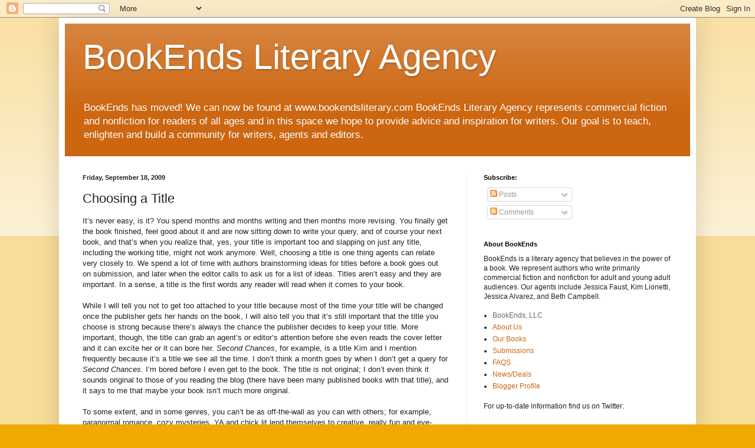

--- FILE ---
content_type: text/html; charset=UTF-8
request_url: https://bookendslitagency.blogspot.com/2009/09/choosing-title.html
body_size: 28221
content:
<!DOCTYPE html>
<html class='v2' dir='ltr' lang='en'>
<head>
<link href='https://www.blogger.com/static/v1/widgets/335934321-css_bundle_v2.css' rel='stylesheet' type='text/css'/>
<meta content='width=1100' name='viewport'/>
<meta content='text/html; charset=UTF-8' http-equiv='Content-Type'/>
<meta content='blogger' name='generator'/>
<link href='https://bookendslitagency.blogspot.com/favicon.ico' rel='icon' type='image/x-icon'/>
<link href='http://bookendslitagency.blogspot.com/2009/09/choosing-title.html' rel='canonical'/>
<link rel="alternate" type="application/atom+xml" title="BookEnds Literary Agency - Atom" href="https://bookendslitagency.blogspot.com/feeds/posts/default" />
<link rel="alternate" type="application/rss+xml" title="BookEnds Literary Agency - RSS" href="https://bookendslitagency.blogspot.com/feeds/posts/default?alt=rss" />
<link rel="service.post" type="application/atom+xml" title="BookEnds Literary Agency - Atom" href="https://www.blogger.com/feeds/23051453/posts/default" />

<link rel="alternate" type="application/atom+xml" title="BookEnds Literary Agency - Atom" href="https://bookendslitagency.blogspot.com/feeds/3258799545719885481/comments/default" />
<!--Can't find substitution for tag [blog.ieCssRetrofitLinks]-->
<meta content='http://bookendslitagency.blogspot.com/2009/09/choosing-title.html' property='og:url'/>
<meta content='Choosing a Title' property='og:title'/>
<meta content='Providing advice and inspiration for writers on queries, publishing contracts, revisions and publishing in general.' property='og:description'/>
<title>BookEnds Literary Agency: Choosing a Title</title>
<style id='page-skin-1' type='text/css'><!--
/*
-----------------------------------------------
Blogger Template Style
Name:     Simple
Designer: Blogger
URL:      www.blogger.com
----------------------------------------------- */
/* Content
----------------------------------------------- */
body {
font: normal normal 12px Arial, Tahoma, Helvetica, FreeSans, sans-serif;
color: #222222;
background: #eeaa00 none repeat scroll top left;
padding: 0 40px 40px 40px;
}
html body .region-inner {
min-width: 0;
max-width: 100%;
width: auto;
}
h2 {
font-size: 22px;
}
a:link {
text-decoration:none;
color: #cc6611;
}
a:visited {
text-decoration:none;
color: #888888;
}
a:hover {
text-decoration:underline;
color: #ff9900;
}
.body-fauxcolumn-outer .fauxcolumn-inner {
background: transparent url(https://resources.blogblog.com/blogblog/data/1kt/simple/body_gradient_tile_light.png) repeat scroll top left;
_background-image: none;
}
.body-fauxcolumn-outer .cap-top {
position: absolute;
z-index: 1;
height: 400px;
width: 100%;
}
.body-fauxcolumn-outer .cap-top .cap-left {
width: 100%;
background: transparent url(https://resources.blogblog.com/blogblog/data/1kt/simple/gradients_light.png) repeat-x scroll top left;
_background-image: none;
}
.content-outer {
-moz-box-shadow: 0 0 40px rgba(0, 0, 0, .15);
-webkit-box-shadow: 0 0 5px rgba(0, 0, 0, .15);
-goog-ms-box-shadow: 0 0 10px #333333;
box-shadow: 0 0 40px rgba(0, 0, 0, .15);
margin-bottom: 1px;
}
.content-inner {
padding: 10px 10px;
}
.content-inner {
background-color: #ffffff;
}
/* Header
----------------------------------------------- */
.header-outer {
background: #cc6611 url(//www.blogblog.com/1kt/simple/gradients_light.png) repeat-x scroll 0 -400px;
_background-image: none;
}
.Header h1 {
font: normal normal 60px Arial, Tahoma, Helvetica, FreeSans, sans-serif;
color: #ffffff;
text-shadow: 1px 2px 3px rgba(0, 0, 0, .2);
}
.Header h1 a {
color: #ffffff;
}
.Header .description {
font-size: 140%;
color: #ffffff;
}
.header-inner .Header .titlewrapper {
padding: 22px 30px;
}
.header-inner .Header .descriptionwrapper {
padding: 0 30px;
}
/* Tabs
----------------------------------------------- */
.tabs-inner .section:first-child {
border-top: 0 solid #eeeeee;
}
.tabs-inner .section:first-child ul {
margin-top: -0;
border-top: 0 solid #eeeeee;
border-left: 0 solid #eeeeee;
border-right: 0 solid #eeeeee;
}
.tabs-inner .widget ul {
background: #f5f5f5 url(https://resources.blogblog.com/blogblog/data/1kt/simple/gradients_light.png) repeat-x scroll 0 -800px;
_background-image: none;
border-bottom: 1px solid #eeeeee;
margin-top: 0;
margin-left: -30px;
margin-right: -30px;
}
.tabs-inner .widget li a {
display: inline-block;
padding: .6em 1em;
font: normal normal 14px Arial, Tahoma, Helvetica, FreeSans, sans-serif;
color: #999999;
border-left: 1px solid #ffffff;
border-right: 1px solid #eeeeee;
}
.tabs-inner .widget li:first-child a {
border-left: none;
}
.tabs-inner .widget li.selected a, .tabs-inner .widget li a:hover {
color: #000000;
background-color: #eeeeee;
text-decoration: none;
}
/* Columns
----------------------------------------------- */
.main-outer {
border-top: 0 solid #eeeeee;
}
.fauxcolumn-left-outer .fauxcolumn-inner {
border-right: 1px solid #eeeeee;
}
.fauxcolumn-right-outer .fauxcolumn-inner {
border-left: 1px solid #eeeeee;
}
/* Headings
----------------------------------------------- */
div.widget > h2,
div.widget h2.title {
margin: 0 0 1em 0;
font: normal bold 11px Arial, Tahoma, Helvetica, FreeSans, sans-serif;
color: #000000;
}
/* Widgets
----------------------------------------------- */
.widget .zippy {
color: #999999;
text-shadow: 2px 2px 1px rgba(0, 0, 0, .1);
}
.widget .popular-posts ul {
list-style: none;
}
/* Posts
----------------------------------------------- */
h2.date-header {
font: normal bold 11px Arial, Tahoma, Helvetica, FreeSans, sans-serif;
}
.date-header span {
background-color: transparent;
color: #222222;
padding: inherit;
letter-spacing: inherit;
margin: inherit;
}
.main-inner {
padding-top: 30px;
padding-bottom: 30px;
}
.main-inner .column-center-inner {
padding: 0 15px;
}
.main-inner .column-center-inner .section {
margin: 0 15px;
}
.post {
margin: 0 0 25px 0;
}
h3.post-title, .comments h4 {
font: normal normal 22px Arial, Tahoma, Helvetica, FreeSans, sans-serif;
margin: .75em 0 0;
}
.post-body {
font-size: 110%;
line-height: 1.4;
position: relative;
}
.post-body img, .post-body .tr-caption-container, .Profile img, .Image img,
.BlogList .item-thumbnail img {
padding: 2px;
background: #ffffff;
border: 1px solid #eeeeee;
-moz-box-shadow: 1px 1px 5px rgba(0, 0, 0, .1);
-webkit-box-shadow: 1px 1px 5px rgba(0, 0, 0, .1);
box-shadow: 1px 1px 5px rgba(0, 0, 0, .1);
}
.post-body img, .post-body .tr-caption-container {
padding: 5px;
}
.post-body .tr-caption-container {
color: #222222;
}
.post-body .tr-caption-container img {
padding: 0;
background: transparent;
border: none;
-moz-box-shadow: 0 0 0 rgba(0, 0, 0, .1);
-webkit-box-shadow: 0 0 0 rgba(0, 0, 0, .1);
box-shadow: 0 0 0 rgba(0, 0, 0, .1);
}
.post-header {
margin: 0 0 1.5em;
line-height: 1.6;
font-size: 90%;
}
.post-footer {
margin: 20px -2px 0;
padding: 5px 10px;
color: #666666;
background-color: #f9f9f9;
border-bottom: 1px solid #eeeeee;
line-height: 1.6;
font-size: 90%;
}
#comments .comment-author {
padding-top: 1.5em;
border-top: 1px solid #eeeeee;
background-position: 0 1.5em;
}
#comments .comment-author:first-child {
padding-top: 0;
border-top: none;
}
.avatar-image-container {
margin: .2em 0 0;
}
#comments .avatar-image-container img {
border: 1px solid #eeeeee;
}
/* Comments
----------------------------------------------- */
.comments .comments-content .icon.blog-author {
background-repeat: no-repeat;
background-image: url([data-uri]);
}
.comments .comments-content .loadmore a {
border-top: 1px solid #999999;
border-bottom: 1px solid #999999;
}
.comments .comment-thread.inline-thread {
background-color: #f9f9f9;
}
.comments .continue {
border-top: 2px solid #999999;
}
/* Accents
---------------------------------------------- */
.section-columns td.columns-cell {
border-left: 1px solid #eeeeee;
}
.blog-pager {
background: transparent none no-repeat scroll top center;
}
.blog-pager-older-link, .home-link,
.blog-pager-newer-link {
background-color: #ffffff;
padding: 5px;
}
.footer-outer {
border-top: 0 dashed #bbbbbb;
}
/* Mobile
----------------------------------------------- */
body.mobile  {
background-size: auto;
}
.mobile .body-fauxcolumn-outer {
background: transparent none repeat scroll top left;
}
.mobile .body-fauxcolumn-outer .cap-top {
background-size: 100% auto;
}
.mobile .content-outer {
-webkit-box-shadow: 0 0 3px rgba(0, 0, 0, .15);
box-shadow: 0 0 3px rgba(0, 0, 0, .15);
}
.mobile .tabs-inner .widget ul {
margin-left: 0;
margin-right: 0;
}
.mobile .post {
margin: 0;
}
.mobile .main-inner .column-center-inner .section {
margin: 0;
}
.mobile .date-header span {
padding: 0.1em 10px;
margin: 0 -10px;
}
.mobile h3.post-title {
margin: 0;
}
.mobile .blog-pager {
background: transparent none no-repeat scroll top center;
}
.mobile .footer-outer {
border-top: none;
}
.mobile .main-inner, .mobile .footer-inner {
background-color: #ffffff;
}
.mobile-index-contents {
color: #222222;
}
.mobile-link-button {
background-color: #cc6611;
}
.mobile-link-button a:link, .mobile-link-button a:visited {
color: #ffffff;
}
.mobile .tabs-inner .section:first-child {
border-top: none;
}
.mobile .tabs-inner .PageList .widget-content {
background-color: #eeeeee;
color: #000000;
border-top: 1px solid #eeeeee;
border-bottom: 1px solid #eeeeee;
}
.mobile .tabs-inner .PageList .widget-content .pagelist-arrow {
border-left: 1px solid #eeeeee;
}

--></style>
<style id='template-skin-1' type='text/css'><!--
body {
min-width: 1080px;
}
.content-outer, .content-fauxcolumn-outer, .region-inner {
min-width: 1080px;
max-width: 1080px;
_width: 1080px;
}
.main-inner .columns {
padding-left: 0;
padding-right: 380px;
}
.main-inner .fauxcolumn-center-outer {
left: 0;
right: 380px;
/* IE6 does not respect left and right together */
_width: expression(this.parentNode.offsetWidth -
parseInt("0") -
parseInt("380px") + 'px');
}
.main-inner .fauxcolumn-left-outer {
width: 0;
}
.main-inner .fauxcolumn-right-outer {
width: 380px;
}
.main-inner .column-left-outer {
width: 0;
right: 100%;
margin-left: -0;
}
.main-inner .column-right-outer {
width: 380px;
margin-right: -380px;
}
#layout {
min-width: 0;
}
#layout .content-outer {
min-width: 0;
width: 800px;
}
#layout .region-inner {
min-width: 0;
width: auto;
}
body#layout div.add_widget {
padding: 8px;
}
body#layout div.add_widget a {
margin-left: 32px;
}
--></style>
<link href='https://www.blogger.com/dyn-css/authorization.css?targetBlogID=23051453&amp;zx=014f53f7-ad28-4d6d-92e4-a711f0775fca' media='none' onload='if(media!=&#39;all&#39;)media=&#39;all&#39;' rel='stylesheet'/><noscript><link href='https://www.blogger.com/dyn-css/authorization.css?targetBlogID=23051453&amp;zx=014f53f7-ad28-4d6d-92e4-a711f0775fca' rel='stylesheet'/></noscript>
<meta name='google-adsense-platform-account' content='ca-host-pub-1556223355139109'/>
<meta name='google-adsense-platform-domain' content='blogspot.com'/>

</head>
<body class='loading variant-bold'>
<div class='navbar section' id='navbar' name='Navbar'><div class='widget Navbar' data-version='1' id='Navbar1'><script type="text/javascript">
    function setAttributeOnload(object, attribute, val) {
      if(window.addEventListener) {
        window.addEventListener('load',
          function(){ object[attribute] = val; }, false);
      } else {
        window.attachEvent('onload', function(){ object[attribute] = val; });
      }
    }
  </script>
<div id="navbar-iframe-container"></div>
<script type="text/javascript" src="https://apis.google.com/js/platform.js"></script>
<script type="text/javascript">
      gapi.load("gapi.iframes:gapi.iframes.style.bubble", function() {
        if (gapi.iframes && gapi.iframes.getContext) {
          gapi.iframes.getContext().openChild({
              url: 'https://www.blogger.com/navbar/23051453?po\x3d3258799545719885481\x26origin\x3dhttps://bookendslitagency.blogspot.com',
              where: document.getElementById("navbar-iframe-container"),
              id: "navbar-iframe"
          });
        }
      });
    </script><script type="text/javascript">
(function() {
var script = document.createElement('script');
script.type = 'text/javascript';
script.src = '//pagead2.googlesyndication.com/pagead/js/google_top_exp.js';
var head = document.getElementsByTagName('head')[0];
if (head) {
head.appendChild(script);
}})();
</script>
</div></div>
<div class='body-fauxcolumns'>
<div class='fauxcolumn-outer body-fauxcolumn-outer'>
<div class='cap-top'>
<div class='cap-left'></div>
<div class='cap-right'></div>
</div>
<div class='fauxborder-left'>
<div class='fauxborder-right'></div>
<div class='fauxcolumn-inner'>
</div>
</div>
<div class='cap-bottom'>
<div class='cap-left'></div>
<div class='cap-right'></div>
</div>
</div>
</div>
<div class='content'>
<div class='content-fauxcolumns'>
<div class='fauxcolumn-outer content-fauxcolumn-outer'>
<div class='cap-top'>
<div class='cap-left'></div>
<div class='cap-right'></div>
</div>
<div class='fauxborder-left'>
<div class='fauxborder-right'></div>
<div class='fauxcolumn-inner'>
</div>
</div>
<div class='cap-bottom'>
<div class='cap-left'></div>
<div class='cap-right'></div>
</div>
</div>
</div>
<div class='content-outer'>
<div class='content-cap-top cap-top'>
<div class='cap-left'></div>
<div class='cap-right'></div>
</div>
<div class='fauxborder-left content-fauxborder-left'>
<div class='fauxborder-right content-fauxborder-right'></div>
<div class='content-inner'>
<header>
<div class='header-outer'>
<div class='header-cap-top cap-top'>
<div class='cap-left'></div>
<div class='cap-right'></div>
</div>
<div class='fauxborder-left header-fauxborder-left'>
<div class='fauxborder-right header-fauxborder-right'></div>
<div class='region-inner header-inner'>
<div class='header section' id='header' name='Header'><div class='widget Header' data-version='1' id='Header1'>
<div id='header-inner'>
<div class='titlewrapper'>
<h1 class='title'>
<a href='https://bookendslitagency.blogspot.com/'>
BookEnds Literary Agency
</a>
</h1>
</div>
<div class='descriptionwrapper'>
<p class='description'><span>BookEnds has moved! We can now be found at www.bookendsliterary.com

BookEnds Literary Agency represents commercial fiction and nonfiction for readers of all ages and in this space we hope to provide advice and inspiration for writers. Our goal is to teach, enlighten and build a community for writers, agents and editors.</span></p>
</div>
</div>
</div></div>
</div>
</div>
<div class='header-cap-bottom cap-bottom'>
<div class='cap-left'></div>
<div class='cap-right'></div>
</div>
</div>
</header>
<div class='tabs-outer'>
<div class='tabs-cap-top cap-top'>
<div class='cap-left'></div>
<div class='cap-right'></div>
</div>
<div class='fauxborder-left tabs-fauxborder-left'>
<div class='fauxborder-right tabs-fauxborder-right'></div>
<div class='region-inner tabs-inner'>
<div class='tabs no-items section' id='crosscol' name='Cross-Column'></div>
<div class='tabs no-items section' id='crosscol-overflow' name='Cross-Column 2'></div>
</div>
</div>
<div class='tabs-cap-bottom cap-bottom'>
<div class='cap-left'></div>
<div class='cap-right'></div>
</div>
</div>
<div class='main-outer'>
<div class='main-cap-top cap-top'>
<div class='cap-left'></div>
<div class='cap-right'></div>
</div>
<div class='fauxborder-left main-fauxborder-left'>
<div class='fauxborder-right main-fauxborder-right'></div>
<div class='region-inner main-inner'>
<div class='columns fauxcolumns'>
<div class='fauxcolumn-outer fauxcolumn-center-outer'>
<div class='cap-top'>
<div class='cap-left'></div>
<div class='cap-right'></div>
</div>
<div class='fauxborder-left'>
<div class='fauxborder-right'></div>
<div class='fauxcolumn-inner'>
</div>
</div>
<div class='cap-bottom'>
<div class='cap-left'></div>
<div class='cap-right'></div>
</div>
</div>
<div class='fauxcolumn-outer fauxcolumn-left-outer'>
<div class='cap-top'>
<div class='cap-left'></div>
<div class='cap-right'></div>
</div>
<div class='fauxborder-left'>
<div class='fauxborder-right'></div>
<div class='fauxcolumn-inner'>
</div>
</div>
<div class='cap-bottom'>
<div class='cap-left'></div>
<div class='cap-right'></div>
</div>
</div>
<div class='fauxcolumn-outer fauxcolumn-right-outer'>
<div class='cap-top'>
<div class='cap-left'></div>
<div class='cap-right'></div>
</div>
<div class='fauxborder-left'>
<div class='fauxborder-right'></div>
<div class='fauxcolumn-inner'>
</div>
</div>
<div class='cap-bottom'>
<div class='cap-left'></div>
<div class='cap-right'></div>
</div>
</div>
<!-- corrects IE6 width calculation -->
<div class='columns-inner'>
<div class='column-center-outer'>
<div class='column-center-inner'>
<div class='main section' id='main' name='Main'><div class='widget Blog' data-version='1' id='Blog1'>
<div class='blog-posts hfeed'>

          <div class="date-outer">
        
<h2 class='date-header'><span>Friday, September 18, 2009</span></h2>

          <div class="date-posts">
        
<div class='post-outer'>
<div class='post hentry uncustomized-post-template' itemprop='blogPost' itemscope='itemscope' itemtype='http://schema.org/BlogPosting'>
<meta content='23051453' itemprop='blogId'/>
<meta content='3258799545719885481' itemprop='postId'/>
<a name='3258799545719885481'></a>
<h3 class='post-title entry-title' itemprop='name'>
Choosing a Title
</h3>
<div class='post-header'>
<div class='post-header-line-1'></div>
</div>
<div class='post-body entry-content' id='post-body-3258799545719885481' itemprop='description articleBody'>
It&#8217;s never easy, is it? You spend months and months writing and then months more revising. You finally get the book finished, feel good about it and are now sitting down to write your query, and of course your next book, and that&#8217;s when you realize that, yes, your title is important too and slapping on just any title, including the working title, might not work anymore. Well, choosing a title is one thing agents can relate very closely to. We spend a lot of time with authors brainstorming ideas for titles before a book goes out on submission, and later when the editor calls to ask us for a list of ideas. Titles aren&#8217;t easy and they are important. In a sense, a title is the first words any reader will read when it comes to your book. <br /><br />While I will tell you not to get too attached to your title because most of the time your title will be changed once the publisher gets her hands on the book, I will also tell you that it&#8217;s still important that the title you choose is strong because there&#8217;s always the chance the publisher decides to keep your title. More important, though, the title can grab an agent&#8217;s or editor&#8217;s attention before she even reads the cover letter and it can excite her or it can bore her. <i>Second Chances</i>, for example, is a title Kim and I mention frequently because it&#8217;s a title we see all the time. I don&#8217;t think a month goes by when I don&#8217;t get a query for <i>Second Chances</i>. I&#8217;m bored before I even get to the book. The title is not original; I don&#8217;t even think it sounds original to those of you reading the blog (there have been many published books with that title), and it says to me that maybe your book isn&#8217;t much more original.<br /><br />To some extent, and in some genres, you can&#8217;t be as off-the-wall as you can with others; for example, paranormal romance, cozy mysteries, YA and chick lit lend themselves to creative, really fun and eye-catching titles while suspense, thrillers, and science fiction have a more staid formula. That doesn&#8217;t mean that you can&#8217;t still try to think a little outside of the box, just make sure the title you choose fits the genre. For example, <i>Tale of the Big Green Frog</i> is probably not the best title for suspense.<br /><br />What if you find the title that works for you, Google it, and suddenly realize that it&#8217;s also the title of one or two other books out there? Since titles can&#8217;t be copyrighted (at least in the U.S.) I wouldn&#8217;t worry about it. That is, I wouldn&#8217;t worry about it unless you&#8217;ve chosen a title that&#8217;s already easily identified with something else. <i>Twilight</i> is out, so is <i>The Stand</i>, <i>The Da Vinci Code</i> and <i>Pride and Prejudice</i>. These are titles that even those who don&#8217;t read a lot recognize, and they will likely make an editor or agent wonder if you also ripped off material for your book.<br /><br />It&#8217;s almost impossible to find a title that&#8217;s entirely different and unique from everything else, so the goal is to find one that fits your book, that represents the atmosphere or genre you are trying to sell and that is as strong as you can make it. As for the rest, you can worry about that once the sale is made.<br /><br />Jessica
<div style='clear: both;'></div>
</div>
<div class='post-footer'>
<div class='post-footer-line post-footer-line-1'>
<span class='post-author vcard'>
</span>
<span class='post-timestamp'>
Posted
<meta content='http://bookendslitagency.blogspot.com/2009/09/choosing-title.html' itemprop='url'/>
<a class='timestamp-link' href='https://bookendslitagency.blogspot.com/2009/09/choosing-title.html' rel='bookmark' title='permanent link'><abbr class='published' itemprop='datePublished' title='2009-09-18T08:00:00-04:00'>9/18/2009</abbr></a>
</span>
<span class='post-comment-link'>
</span>
<span class='post-icons'>
</span>
<div class='post-share-buttons goog-inline-block'>
<a class='goog-inline-block share-button sb-email' href='https://www.blogger.com/share-post.g?blogID=23051453&postID=3258799545719885481&target=email' target='_blank' title='Email This'><span class='share-button-link-text'>Email This</span></a><a class='goog-inline-block share-button sb-blog' href='https://www.blogger.com/share-post.g?blogID=23051453&postID=3258799545719885481&target=blog' onclick='window.open(this.href, "_blank", "height=270,width=475"); return false;' target='_blank' title='BlogThis!'><span class='share-button-link-text'>BlogThis!</span></a><a class='goog-inline-block share-button sb-twitter' href='https://www.blogger.com/share-post.g?blogID=23051453&postID=3258799545719885481&target=twitter' target='_blank' title='Share to X'><span class='share-button-link-text'>Share to X</span></a><a class='goog-inline-block share-button sb-facebook' href='https://www.blogger.com/share-post.g?blogID=23051453&postID=3258799545719885481&target=facebook' onclick='window.open(this.href, "_blank", "height=430,width=640"); return false;' target='_blank' title='Share to Facebook'><span class='share-button-link-text'>Share to Facebook</span></a><a class='goog-inline-block share-button sb-pinterest' href='https://www.blogger.com/share-post.g?blogID=23051453&postID=3258799545719885481&target=pinterest' target='_blank' title='Share to Pinterest'><span class='share-button-link-text'>Share to Pinterest</span></a>
</div>
</div>
<div class='post-footer-line post-footer-line-2'>
<span class='post-labels'>
Labels:
<a href='https://bookendslitagency.blogspot.com/search/label/writing' rel='tag'>writing</a>
</span>
</div>
<div class='post-footer-line post-footer-line-3'>
<span class='post-location'>
</span>
</div>
</div>
</div>
<div class='comments' id='comments'>
<a name='comments'></a>
<h4>42 comments:</h4>
<div id='Blog1_comments-block-wrapper'>
<dl class='avatar-comment-indent' id='comments-block'>
<dt class='comment-author ' id='c9023848722738812907'>
<a name='c9023848722738812907'></a>
<div class="avatar-image-container avatar-stock"><span dir="ltr"><a href="https://www.blogger.com/profile/04333788288049781211" target="" rel="nofollow" onclick="" class="avatar-hovercard" id="av-9023848722738812907-04333788288049781211"><img src="//www.blogger.com/img/blogger_logo_round_35.png" width="35" height="35" alt="" title="Hillsy">

</a></span></div>
<a href='https://www.blogger.com/profile/04333788288049781211' rel='nofollow'>Hillsy</a>
said...
</dt>
<dd class='comment-body' id='Blog1_cmt-9023848722738812907'>
<p>
Ah crap - I&#39;ve been calling my book &quot;The Bible&quot; for years now.<br /><br />Back to the drawing board.<br /><br />Word Verification - Scipurse: Where you keep your money when you&#39;re out on the piste
</p>
</dd>
<dd class='comment-footer'>
<span class='comment-timestamp'>
<a href='https://bookendslitagency.blogspot.com/2009/09/choosing-title.html?showComment=1253276646541#c9023848722738812907' title='comment permalink'>
8:24 AM, September 18, 2009
</a>
<span class='item-control blog-admin pid-678901644'>
<a class='comment-delete' href='https://www.blogger.com/comment/delete/23051453/9023848722738812907' title='Delete Comment'>
<img src='https://resources.blogblog.com/img/icon_delete13.gif'/>
</a>
</span>
</span>
</dd>
<dt class='comment-author ' id='c4244023562493110088'>
<a name='c4244023562493110088'></a>
<div class="avatar-image-container vcard"><span dir="ltr"><a href="https://www.blogger.com/profile/03012050763172251381" target="" rel="nofollow" onclick="" class="avatar-hovercard" id="av-4244023562493110088-03012050763172251381"><img src="https://resources.blogblog.com/img/blank.gif" width="35" height="35" class="delayLoad" style="display: none;" longdesc="//blogger.googleusercontent.com/img/b/R29vZ2xl/AVvXsEiP5sS_KOE8VVpGQnH6GwTuVznGsPLZGe9WWVcSgsReFzB7fosjvWIPGB7feCcWRCFDam89OHmGfZCkBgtuZrjqlRvV_tDL__kVm6muK9E44hMDhK-9BKgtl_9RRFlw2A/s45-c/IMG_0519.JPG" alt="" title="Aimlesswriter">

<noscript><img src="//blogger.googleusercontent.com/img/b/R29vZ2xl/AVvXsEiP5sS_KOE8VVpGQnH6GwTuVznGsPLZGe9WWVcSgsReFzB7fosjvWIPGB7feCcWRCFDam89OHmGfZCkBgtuZrjqlRvV_tDL__kVm6muK9E44hMDhK-9BKgtl_9RRFlw2A/s45-c/IMG_0519.JPG" width="35" height="35" class="photo" alt=""></noscript></a></span></div>
<a href='https://www.blogger.com/profile/03012050763172251381' rel='nofollow'>Aimlesswriter</a>
said...
</dt>
<dd class='comment-body' id='Blog1_cmt-4244023562493110088'>
<p>
Titles are my nightmare. I often ask my family for help. I&#39;d love for an agent or editor to change it because they have to be doing better than me. <br />I also worry if a title could be too long or have words that are too big. I have a wip now with the word &quot;disreguarding&quot; in the title. Would that fly? <br />I guess I&#39;m asking this because I&#39;ve also done ad work and the rule there is short and sweet.
</p>
</dd>
<dd class='comment-footer'>
<span class='comment-timestamp'>
<a href='https://bookendslitagency.blogspot.com/2009/09/choosing-title.html?showComment=1253276865993#c4244023562493110088' title='comment permalink'>
8:27 AM, September 18, 2009
</a>
<span class='item-control blog-admin pid-1130068273'>
<a class='comment-delete' href='https://www.blogger.com/comment/delete/23051453/4244023562493110088' title='Delete Comment'>
<img src='https://resources.blogblog.com/img/icon_delete13.gif'/>
</a>
</span>
</span>
</dd>
<dt class='comment-author ' id='c4969061114359718423'>
<a name='c4969061114359718423'></a>
<div class="avatar-image-container avatar-stock"><span dir="ltr"><a href="https://www.blogger.com/profile/04333788288049781211" target="" rel="nofollow" onclick="" class="avatar-hovercard" id="av-4969061114359718423-04333788288049781211"><img src="//www.blogger.com/img/blogger_logo_round_35.png" width="35" height="35" alt="" title="Hillsy">

</a></span></div>
<a href='https://www.blogger.com/profile/04333788288049781211' rel='nofollow'>Hillsy</a>
said...
</dt>
<dd class='comment-body' id='Blog1_cmt-4969061114359718423'>
<p>
I&#39;ve got an old book called &quot;The Life and Times of Emmanuel Kant&quot; which is about the life and times of Emmanuel Kant. <br /><br />I&#39;m thinking of shortening it to &quot;Agressive Squid&quot;<br /><br />Word verification - Bentled: When you&#39;re too drunk to stand stright, walk straight, think straight....etc
</p>
</dd>
<dd class='comment-footer'>
<span class='comment-timestamp'>
<a href='https://bookendslitagency.blogspot.com/2009/09/choosing-title.html?showComment=1253277249229#c4969061114359718423' title='comment permalink'>
8:34 AM, September 18, 2009
</a>
<span class='item-control blog-admin pid-678901644'>
<a class='comment-delete' href='https://www.blogger.com/comment/delete/23051453/4969061114359718423' title='Delete Comment'>
<img src='https://resources.blogblog.com/img/icon_delete13.gif'/>
</a>
</span>
</span>
</dd>
<dt class='comment-author ' id='c3120475513787194367'>
<a name='c3120475513787194367'></a>
<div class="avatar-image-container avatar-stock"><span dir="ltr"><img src="//resources.blogblog.com/img/blank.gif" width="35" height="35" alt="" title="Anonymous">

</span></div>
Anonymous
said...
</dt>
<dd class='comment-body' id='Blog1_cmt-3120475513787194367'>
<p>
Jessica,<br /><br />I realize that category romances are most often chosen by the publisher but, in your opinion, does a romance title have to focus on the positive? In other words, in spite of the HEA requirement, can the title hint at the dilemma or conflict as opposed to the union or HEA? Or is that a turn off in category romances?
</p>
</dd>
<dd class='comment-footer'>
<span class='comment-timestamp'>
<a href='https://bookendslitagency.blogspot.com/2009/09/choosing-title.html?showComment=1253277673008#c3120475513787194367' title='comment permalink'>
8:41 AM, September 18, 2009
</a>
<span class='item-control blog-admin pid-258698322'>
<a class='comment-delete' href='https://www.blogger.com/comment/delete/23051453/3120475513787194367' title='Delete Comment'>
<img src='https://resources.blogblog.com/img/icon_delete13.gif'/>
</a>
</span>
</span>
</dd>
<dt class='comment-author ' id='c4350219765948863648'>
<a name='c4350219765948863648'></a>
<div class="avatar-image-container avatar-stock"><span dir="ltr"><img src="//resources.blogblog.com/img/blank.gif" width="35" height="35" alt="" title="Anonymous">

</span></div>
Anonymous
said...
</dt>
<dd class='comment-body' id='Blog1_cmt-4350219765948863648'>
<p>
OOps...I meant to say &quot;...that category romance TITLES are chosen by...&quot;<br /><br />anon 8:41
</p>
</dd>
<dd class='comment-footer'>
<span class='comment-timestamp'>
<a href='https://bookendslitagency.blogspot.com/2009/09/choosing-title.html?showComment=1253277753824#c4350219765948863648' title='comment permalink'>
8:42 AM, September 18, 2009
</a>
<span class='item-control blog-admin pid-258698322'>
<a class='comment-delete' href='https://www.blogger.com/comment/delete/23051453/4350219765948863648' title='Delete Comment'>
<img src='https://resources.blogblog.com/img/icon_delete13.gif'/>
</a>
</span>
</span>
</dd>
<dt class='comment-author ' id='c6894297903361607123'>
<a name='c6894297903361607123'></a>
<div class="avatar-image-container avatar-stock"><span dir="ltr"><img src="//resources.blogblog.com/img/blank.gif" width="35" height="35" alt="" title="Anonymous">

</span></div>
Anonymous
said...
</dt>
<dd class='comment-body' id='Blog1_cmt-6894297903361607123'>
<p>
Do you ever receive queries for UNTITLED? Does it affect the way you look at the query?
</p>
</dd>
<dd class='comment-footer'>
<span class='comment-timestamp'>
<a href='https://bookendslitagency.blogspot.com/2009/09/choosing-title.html?showComment=1253278033577#c6894297903361607123' title='comment permalink'>
8:47 AM, September 18, 2009
</a>
<span class='item-control blog-admin pid-258698322'>
<a class='comment-delete' href='https://www.blogger.com/comment/delete/23051453/6894297903361607123' title='Delete Comment'>
<img src='https://resources.blogblog.com/img/icon_delete13.gif'/>
</a>
</span>
</span>
</dd>
<dt class='comment-author ' id='c3549421182896720305'>
<a name='c3549421182896720305'></a>
<div class="avatar-image-container vcard"><span dir="ltr"><a href="https://www.blogger.com/profile/09064620851881036609" target="" rel="nofollow" onclick="" class="avatar-hovercard" id="av-3549421182896720305-09064620851881036609"><img src="https://resources.blogblog.com/img/blank.gif" width="35" height="35" class="delayLoad" style="display: none;" longdesc="//blogger.googleusercontent.com/img/b/R29vZ2xl/AVvXsEjvtfCUwM5uEaN44pKmyvKJDMnpZLj7j7JaJrayUZgRUs6aXqdyFa0R41T5uayiXc88ZSBu5YcCYJvqO3ao-xo5z5LFXUUHD8Vn_azNuNniLtCZMW-abzgWuEuEcDHUbw/s45-c/IMG_0116.jpg" alt="" title="Liesl Shurtliff">

<noscript><img src="//blogger.googleusercontent.com/img/b/R29vZ2xl/AVvXsEjvtfCUwM5uEaN44pKmyvKJDMnpZLj7j7JaJrayUZgRUs6aXqdyFa0R41T5uayiXc88ZSBu5YcCYJvqO3ao-xo5z5LFXUUHD8Vn_azNuNniLtCZMW-abzgWuEuEcDHUbw/s45-c/IMG_0116.jpg" width="35" height="35" class="photo" alt=""></noscript></a></span></div>
<a href='https://www.blogger.com/profile/09064620851881036609' rel='nofollow'>Liesl Shurtliff</a>
said...
</dt>
<dd class='comment-body' id='Blog1_cmt-3549421182896720305'>
<p>
I have to admit, I do become a little attached to my titles and hope that no one asks me to change it. But I have been realistic and come up with alternatives I can live with.
</p>
</dd>
<dd class='comment-footer'>
<span class='comment-timestamp'>
<a href='https://bookendslitagency.blogspot.com/2009/09/choosing-title.html?showComment=1253278132584#c3549421182896720305' title='comment permalink'>
8:48 AM, September 18, 2009
</a>
<span class='item-control blog-admin pid-930814611'>
<a class='comment-delete' href='https://www.blogger.com/comment/delete/23051453/3549421182896720305' title='Delete Comment'>
<img src='https://resources.blogblog.com/img/icon_delete13.gif'/>
</a>
</span>
</span>
</dd>
<dt class='comment-author ' id='c1444368304310107622'>
<a name='c1444368304310107622'></a>
<div class="avatar-image-container vcard"><span dir="ltr"><a href="https://www.blogger.com/profile/03982239712083114488" target="" rel="nofollow" onclick="" class="avatar-hovercard" id="av-1444368304310107622-03982239712083114488"><img src="https://resources.blogblog.com/img/blank.gif" width="35" height="35" class="delayLoad" style="display: none;" longdesc="//blogger.googleusercontent.com/img/b/R29vZ2xl/AVvXsEgiD1XtPM-7ZfI5sd8b4sd2lUmwls9sZsRlbX5e1sVHXFShQMBiIZWvVAf-a_DYbsI9zIciEVmnSOJsX1e8l-Mn6tgYBMKV_AxTPhdH31UL1Ko1dynE3n_eSnFdHHHykQ/s45-c/KimberAnandBabyRead.JPG" alt="" title="Kimber Li">

<noscript><img src="//blogger.googleusercontent.com/img/b/R29vZ2xl/AVvXsEgiD1XtPM-7ZfI5sd8b4sd2lUmwls9sZsRlbX5e1sVHXFShQMBiIZWvVAf-a_DYbsI9zIciEVmnSOJsX1e8l-Mn6tgYBMKV_AxTPhdH31UL1Ko1dynE3n_eSnFdHHHykQ/s45-c/KimberAnandBabyRead.JPG" width="35" height="35" class="photo" alt=""></noscript></a></span></div>
<a href='https://www.blogger.com/profile/03982239712083114488' rel='nofollow'>Kimber Li</a>
said...
</dt>
<dd class='comment-body' id='Blog1_cmt-1444368304310107622'>
<p>
Actually, sometimes it&#39;s easy, even automatic, and sometimes it&#39;s hard.  Sometimes I couldn&#39;t care less and sometimes I...<br /><br />Well, let&#39;s just say if someone tries to slap a trendy (and therefore stupid because I hate Trend Hell) title on it, I&#39;ll be smiling and nodding a lot and screaming obscenities in my head.
</p>
</dd>
<dd class='comment-footer'>
<span class='comment-timestamp'>
<a href='https://bookendslitagency.blogspot.com/2009/09/choosing-title.html?showComment=1253278292486#c1444368304310107622' title='comment permalink'>
8:51 AM, September 18, 2009
</a>
<span class='item-control blog-admin pid-1288565042'>
<a class='comment-delete' href='https://www.blogger.com/comment/delete/23051453/1444368304310107622' title='Delete Comment'>
<img src='https://resources.blogblog.com/img/icon_delete13.gif'/>
</a>
</span>
</span>
</dd>
<dt class='comment-author ' id='c3690779224030063778'>
<a name='c3690779224030063778'></a>
<div class="avatar-image-container avatar-stock"><span dir="ltr"><a href="https://www.blogger.com/profile/15328254761920829040" target="" rel="nofollow" onclick="" class="avatar-hovercard" id="av-3690779224030063778-15328254761920829040"><img src="//www.blogger.com/img/blogger_logo_round_35.png" width="35" height="35" alt="" title="Lydia Sharp">

</a></span></div>
<a href='https://www.blogger.com/profile/15328254761920829040' rel='nofollow'>Lydia Sharp</a>
said...
</dt>
<dd class='comment-body' id='Blog1_cmt-3690779224030063778'>
<p>
I prefer simple titles, but apparently that&#39;s the norm for my main genre (sci-fi). I think one-word titles are the most common, and it&#39;s extremely rare for them to have more than three words...with one of those usually being <i>the</i>, <i>and</i>, or <i>of</i>. And it&#39;s a lot more difficult to come up with something original when you only have 1-3 words to work with.<br />I write chick lit, too, on occasion. My titles for those stories tend to be longer, and much more original.
</p>
</dd>
<dd class='comment-footer'>
<span class='comment-timestamp'>
<a href='https://bookendslitagency.blogspot.com/2009/09/choosing-title.html?showComment=1253278308761#c3690779224030063778' title='comment permalink'>
8:51 AM, September 18, 2009
</a>
<span class='item-control blog-admin pid-175993462'>
<a class='comment-delete' href='https://www.blogger.com/comment/delete/23051453/3690779224030063778' title='Delete Comment'>
<img src='https://resources.blogblog.com/img/icon_delete13.gif'/>
</a>
</span>
</span>
</dd>
<dt class='comment-author ' id='c7629923309050908107'>
<a name='c7629923309050908107'></a>
<div class="avatar-image-container avatar-stock"><span dir="ltr"><img src="//resources.blogblog.com/img/blank.gif" width="35" height="35" alt="" title="Anonymous">

</span></div>
Anonymous
said...
</dt>
<dd class='comment-body' id='Blog1_cmt-7629923309050908107'>
<p>
Jessica,<br /><br />I submitted a complete manuscript (under a certain working title) to a well known publisher&#39;s critique service. I got excellent feedback and did extensive revisions. I also decided to change the title after said revisions. If I query this publisher, is it worth it to mention that I used their critique service? Would it show how serious I am about writing and how willing I am to revise? The problem is that I&#39;d have to mention the old title (so they don&#39;t think I&#39;m lying) and the new one in the query. I&#39;m thinking that having two different titles in a query may be confusing and distracting. What do you think? Should I just not mention using their service at all?
</p>
</dd>
<dd class='comment-footer'>
<span class='comment-timestamp'>
<a href='https://bookendslitagency.blogspot.com/2009/09/choosing-title.html?showComment=1253278597251#c7629923309050908107' title='comment permalink'>
8:56 AM, September 18, 2009
</a>
<span class='item-control blog-admin pid-258698322'>
<a class='comment-delete' href='https://www.blogger.com/comment/delete/23051453/7629923309050908107' title='Delete Comment'>
<img src='https://resources.blogblog.com/img/icon_delete13.gif'/>
</a>
</span>
</span>
</dd>
<dt class='comment-author ' id='c6144113868961263337'>
<a name='c6144113868961263337'></a>
<div class="avatar-image-container vcard"><span dir="ltr"><a href="https://www.blogger.com/profile/09410424046477699059" target="" rel="nofollow" onclick="" class="avatar-hovercard" id="av-6144113868961263337-09410424046477699059"><img src="https://resources.blogblog.com/img/blank.gif" width="35" height="35" class="delayLoad" style="display: none;" longdesc="//blogger.googleusercontent.com/img/b/R29vZ2xl/AVvXsEgYRz-tYC85qUdWCu41PZmpw22BC_ohp1POF7gjNwVFBWZs102K2zOWxqZ55Ozd4oxCkJnXsQUPE6f8OPpPxLGoyLcilIVwJ_QPb_G3YvzQBOClYczJrumCwx1oU7v4rQ/s45-c/The+Sins+of+the+Father+Final.jpg" alt="" title="Mark Terry">

<noscript><img src="//blogger.googleusercontent.com/img/b/R29vZ2xl/AVvXsEgYRz-tYC85qUdWCu41PZmpw22BC_ohp1POF7gjNwVFBWZs102K2zOWxqZ55Ozd4oxCkJnXsQUPE6f8OPpPxLGoyLcilIVwJ_QPb_G3YvzQBOClYczJrumCwx1oU7v4rQ/s45-c/The+Sins+of+the+Father+Final.jpg" width="35" height="35" class="photo" alt=""></noscript></a></span></div>
<a href='https://www.blogger.com/profile/09410424046477699059' rel='nofollow'>Mark Terry</a>
said...
</dt>
<dd class='comment-body' id='Blog1_cmt-6144113868961263337'>
<p>
To-date, all my titles have been used by my publisher. I think I&#39;m pretty good at it. However, one of my current novel projects has a title, Dressed To Kill, that I don&#39;t actually like and don&#39;t think fits the novel very well. It was originally The Zombie Zoo, but although I like that, I think it might send the wrong message about the type of book (Maybe: Murder at the Zombie Zoo, who knows?) it is. It&#39;s rare for me to get this far into a book without a good solid title, but the book&#39;s working fine, so I&#39;m not worrying about it much. Still, a good title helps.<br /><br />And these days it never seems to hurt to add the word &quot;Zombie&quot; at the end of the title. Pride and Prejudice and Zombies. What&#39;s next? The Da Vinci Code and Zombies?
</p>
</dd>
<dd class='comment-footer'>
<span class='comment-timestamp'>
<a href='https://bookendslitagency.blogspot.com/2009/09/choosing-title.html?showComment=1253278983389#c6144113868961263337' title='comment permalink'>
9:03 AM, September 18, 2009
</a>
<span class='item-control blog-admin pid-1067563509'>
<a class='comment-delete' href='https://www.blogger.com/comment/delete/23051453/6144113868961263337' title='Delete Comment'>
<img src='https://resources.blogblog.com/img/icon_delete13.gif'/>
</a>
</span>
</span>
</dd>
<dt class='comment-author ' id='c2559994584441312144'>
<a name='c2559994584441312144'></a>
<div class="avatar-image-container vcard"><span dir="ltr"><a href="https://www.blogger.com/profile/11095210839900479297" target="" rel="nofollow" onclick="" class="avatar-hovercard" id="av-2559994584441312144-11095210839900479297"><img src="https://resources.blogblog.com/img/blank.gif" width="35" height="35" class="delayLoad" style="display: none;" longdesc="//blogger.googleusercontent.com/img/b/R29vZ2xl/AVvXsEhvhXjoxQzib7xRbJNA0ODnK-rTCPDey5hFosuIva6Lv1ZfxFSnVI--SYHZ7CrgZXtPHKhm9Dp06-Viyd120AsNMNpWFT6UwDiDmLr-7CsMvNBCz0ziBAxjU-Nymal6Xw/s45-c/000_0167_edited.jpg" alt="" title="Marsha Sigman">

<noscript><img src="//blogger.googleusercontent.com/img/b/R29vZ2xl/AVvXsEhvhXjoxQzib7xRbJNA0ODnK-rTCPDey5hFosuIva6Lv1ZfxFSnVI--SYHZ7CrgZXtPHKhm9Dp06-Viyd120AsNMNpWFT6UwDiDmLr-7CsMvNBCz0ziBAxjU-Nymal6Xw/s45-c/000_0167_edited.jpg" width="35" height="35" class="photo" alt=""></noscript></a></span></div>
<a href='https://www.blogger.com/profile/11095210839900479297' rel='nofollow'>Marsha Sigman</a>
said...
</dt>
<dd class='comment-body' id='Blog1_cmt-2559994584441312144'>
<p>
I think I&#39;m pretty good with titles.  They just seem to pop in my head, its the rest of the book thats the problem!
</p>
</dd>
<dd class='comment-footer'>
<span class='comment-timestamp'>
<a href='https://bookendslitagency.blogspot.com/2009/09/choosing-title.html?showComment=1253281797507#c2559994584441312144' title='comment permalink'>
9:49 AM, September 18, 2009
</a>
<span class='item-control blog-admin pid-490962603'>
<a class='comment-delete' href='https://www.blogger.com/comment/delete/23051453/2559994584441312144' title='Delete Comment'>
<img src='https://resources.blogblog.com/img/icon_delete13.gif'/>
</a>
</span>
</span>
</dd>
<dt class='comment-author ' id='c5979572775200036459'>
<a name='c5979572775200036459'></a>
<div class="avatar-image-container vcard"><span dir="ltr"><a href="https://www.blogger.com/profile/05347467350985614111" target="" rel="nofollow" onclick="" class="avatar-hovercard" id="av-5979572775200036459-05347467350985614111"><img src="https://resources.blogblog.com/img/blank.gif" width="35" height="35" class="delayLoad" style="display: none;" longdesc="//2.bp.blogspot.com/-NmQGT6L4kEU/ZSyG_uixkHI/AAAAAAAADC4/xvflKwjH2u4vTa1ICJpmXNtcm3V-9Y5cACK4BGAYYCw/s35/*" alt="" title="Becke Davis">

<noscript><img src="//2.bp.blogspot.com/-NmQGT6L4kEU/ZSyG_uixkHI/AAAAAAAADC4/xvflKwjH2u4vTa1ICJpmXNtcm3V-9Y5cACK4BGAYYCw/s35/*" width="35" height="35" class="photo" alt=""></noscript></a></span></div>
<a href='https://www.blogger.com/profile/05347467350985614111' rel='nofollow'>Becke Davis</a>
said...
</dt>
<dd class='comment-body' id='Blog1_cmt-5979572775200036459'>
<p>
My first thought when I saw this topic was, why write about titles when the publisher is likely to change it anyway? <br /><br />Author Toni Blake did a workshop at my chapter meeting last week. She said small publishers are more likely to let you keep your title than the New York publishers -- I&#39;ve heard this from other published authors, too.<br /><br />My titles change as the story evolves. Changing the title helps me keep the focus of the story clear in my head. I don&#39;t always become attached to my titles, unless they are a perfect fit. <br /><br />Most, I wouldn&#39;t mind changing. Those perfect fit ones? I would be really sad to let them go.
</p>
</dd>
<dd class='comment-footer'>
<span class='comment-timestamp'>
<a href='https://bookendslitagency.blogspot.com/2009/09/choosing-title.html?showComment=1253282079144#c5979572775200036459' title='comment permalink'>
9:54 AM, September 18, 2009
</a>
<span class='item-control blog-admin pid-1970481333'>
<a class='comment-delete' href='https://www.blogger.com/comment/delete/23051453/5979572775200036459' title='Delete Comment'>
<img src='https://resources.blogblog.com/img/icon_delete13.gif'/>
</a>
</span>
</span>
</dd>
<dt class='comment-author ' id='c6684671262021468204'>
<a name='c6684671262021468204'></a>
<div class="avatar-image-container vcard"><span dir="ltr"><a href="https://www.blogger.com/profile/02558405035294107657" target="" rel="nofollow" onclick="" class="avatar-hovercard" id="av-6684671262021468204-02558405035294107657"><img src="https://resources.blogblog.com/img/blank.gif" width="35" height="35" class="delayLoad" style="display: none;" longdesc="//blogger.googleusercontent.com/img/b/R29vZ2xl/AVvXsEjo6G_SERDSkk4sS6ssO1seGY5rG9IjmfK6w2jfhCbRpdX4H9u-JphWrvnoVk_C0XeZGrZqmd3Jr65h_HH0sZ2mYdV41NZBWtmbClLqctxJo9hBLfm6X7jmlxrCq0vDTo0/s45-c/MB900438295.JPG" alt="" title="Mira">

<noscript><img src="//blogger.googleusercontent.com/img/b/R29vZ2xl/AVvXsEjo6G_SERDSkk4sS6ssO1seGY5rG9IjmfK6w2jfhCbRpdX4H9u-JphWrvnoVk_C0XeZGrZqmd3Jr65h_HH0sZ2mYdV41NZBWtmbClLqctxJo9hBLfm6X7jmlxrCq0vDTo0/s45-c/MB900438295.JPG" width="35" height="35" class="photo" alt=""></noscript></a></span></div>
<a href='https://www.blogger.com/profile/02558405035294107657' rel='nofollow'>Mira</a>
said...
</dt>
<dd class='comment-body' id='Blog1_cmt-6684671262021468204'>
<p>
My titles seem to pop into my head at some point, and they just fit.  <br /><br />I didn&#39;t know the publisher could choose the title at will.  That&#39;s interesting to know.  <br /><br />But I agree that the title of a book is very important.  The wrong title: I might put the book down without even glancing at the writing.
</p>
</dd>
<dd class='comment-footer'>
<span class='comment-timestamp'>
<a href='https://bookendslitagency.blogspot.com/2009/09/choosing-title.html?showComment=1253284242772#c6684671262021468204' title='comment permalink'>
10:30 AM, September 18, 2009
</a>
<span class='item-control blog-admin pid-828693192'>
<a class='comment-delete' href='https://www.blogger.com/comment/delete/23051453/6684671262021468204' title='Delete Comment'>
<img src='https://resources.blogblog.com/img/icon_delete13.gif'/>
</a>
</span>
</span>
</dd>
<dt class='comment-author ' id='c8919616029205592770'>
<a name='c8919616029205592770'></a>
<div class="avatar-image-container vcard"><span dir="ltr"><a href="https://www.blogger.com/profile/18389730409379890816" target="" rel="nofollow" onclick="" class="avatar-hovercard" id="av-8919616029205592770-18389730409379890816"><img src="https://resources.blogblog.com/img/blank.gif" width="35" height="35" class="delayLoad" style="display: none;" longdesc="//blogger.googleusercontent.com/img/b/R29vZ2xl/AVvXsEhMSHMvAC02DA3ldmjpcRKCJ-P28ALuCLpC9eFqaYIW1q0SMNbtRwy9NuDkQ8nOBfaqV6qD1xFUOK6n1zZabFLePc6fTKfU_seyOGnETtVS-AmEjIRtCdO9nOhNampkIXg/s45-c/robena04.jpg" alt="" title="Robena Grant">

<noscript><img src="//blogger.googleusercontent.com/img/b/R29vZ2xl/AVvXsEhMSHMvAC02DA3ldmjpcRKCJ-P28ALuCLpC9eFqaYIW1q0SMNbtRwy9NuDkQ8nOBfaqV6qD1xFUOK6n1zZabFLePc6fTKfU_seyOGnETtVS-AmEjIRtCdO9nOhNampkIXg/s45-c/robena04.jpg" width="35" height="35" class="photo" alt=""></noscript></a></span></div>
<a href='https://www.blogger.com/profile/18389730409379890816' rel='nofollow'>Robena Grant</a>
said...
</dt>
<dd class='comment-body' id='Blog1_cmt-8919616029205592770'>
<p>
Ah, but what if the big green frog was the antagonist? Ha ha.<br /><br />I love to play with words, make up titles, but I&#39;m not married to them. If I was lucky enough to get an agent or an editor and they wanted changes made, I&#39;d be more than happy to do so.<br /><br />For a while one word and three word titles seemed in vogue, I&#39;m now seeing five and six words. Guess it&#39;s a new trend. It&#39;s harder to remember the title though and when you want to refer to it in conversation or on a blog where you don&#39;t have the book handy it can get confusing.
</p>
</dd>
<dd class='comment-footer'>
<span class='comment-timestamp'>
<a href='https://bookendslitagency.blogspot.com/2009/09/choosing-title.html?showComment=1253284572112#c8919616029205592770' title='comment permalink'>
10:36 AM, September 18, 2009
</a>
<span class='item-control blog-admin pid-1971354234'>
<a class='comment-delete' href='https://www.blogger.com/comment/delete/23051453/8919616029205592770' title='Delete Comment'>
<img src='https://resources.blogblog.com/img/icon_delete13.gif'/>
</a>
</span>
</span>
</dd>
<dt class='comment-author ' id='c3674183799726182267'>
<a name='c3674183799726182267'></a>
<div class="avatar-image-container vcard"><span dir="ltr"><a href="https://www.blogger.com/profile/06905515473737579937" target="" rel="nofollow" onclick="" class="avatar-hovercard" id="av-3674183799726182267-06905515473737579937"><img src="https://resources.blogblog.com/img/blank.gif" width="35" height="35" class="delayLoad" style="display: none;" longdesc="//blogger.googleusercontent.com/img/b/R29vZ2xl/AVvXsEivHLtBKt91FBxukgrg-_-5rQaacaVzgMO-ZNUZ72AJLj5t8vNNJMPPsImRm6mquSMcZI5FKT11bBjEZ2UAiUylyPHfBu-P2N7KoykJN8Yks664Klfv_Ge7tuTcRQMpbZ4/s45-c/Scott.jpg" alt="" title="Scott">

<noscript><img src="//blogger.googleusercontent.com/img/b/R29vZ2xl/AVvXsEivHLtBKt91FBxukgrg-_-5rQaacaVzgMO-ZNUZ72AJLj5t8vNNJMPPsImRm6mquSMcZI5FKT11bBjEZ2UAiUylyPHfBu-P2N7KoykJN8Yks664Klfv_Ge7tuTcRQMpbZ4/s45-c/Scott.jpg" width="35" height="35" class="photo" alt=""></noscript></a></span></div>
<a href='https://www.blogger.com/profile/06905515473737579937' rel='nofollow'>Scott</a>
said...
</dt>
<dd class='comment-body' id='Blog1_cmt-3674183799726182267'>
<p>
Sometimes, the first title stays with the manuscript the whole way through the seemingly endless editing phases . . . and other times, the title changes.<br /><br />Great post and thanks for the info. I&#39;m going to still try to come up with the best titles EVER . . . even though an agent, editor, publisher, or even my mother might want to change it at some point. : )<br /><br />S
</p>
</dd>
<dd class='comment-footer'>
<span class='comment-timestamp'>
<a href='https://bookendslitagency.blogspot.com/2009/09/choosing-title.html?showComment=1253285461561#c3674183799726182267' title='comment permalink'>
10:51 AM, September 18, 2009
</a>
<span class='item-control blog-admin pid-963039550'>
<a class='comment-delete' href='https://www.blogger.com/comment/delete/23051453/3674183799726182267' title='Delete Comment'>
<img src='https://resources.blogblog.com/img/icon_delete13.gif'/>
</a>
</span>
</span>
</dd>
<dt class='comment-author ' id='c7456783151679153261'>
<a name='c7456783151679153261'></a>
<div class="avatar-image-container avatar-stock"><span dir="ltr"><a href="http://inthewritemind.wordpress.com" target="" rel="nofollow" onclick=""><img src="//resources.blogblog.com/img/blank.gif" width="35" height="35" alt="" title="Dara">

</a></span></div>
<a href='http://inthewritemind.wordpress.com' rel='nofollow'>Dara</a>
said...
</dt>
<dd class='comment-body' id='Blog1_cmt-7456783151679153261'>
<p>
Ah titles--the bane of my writing life :P It&#39;s always the hardest thing for me. I always get help from my younger sister who&#39;s also a writer--she&#39;s got a gift for coming up with really creative titles.<br /><br />My current WiP though I actually got a decent title fairly early on, which is the first time that&#39;s ever happened for me. First time for everything right? :)
</p>
</dd>
<dd class='comment-footer'>
<span class='comment-timestamp'>
<a href='https://bookendslitagency.blogspot.com/2009/09/choosing-title.html?showComment=1253285609734#c7456783151679153261' title='comment permalink'>
10:53 AM, September 18, 2009
</a>
<span class='item-control blog-admin pid-258698322'>
<a class='comment-delete' href='https://www.blogger.com/comment/delete/23051453/7456783151679153261' title='Delete Comment'>
<img src='https://resources.blogblog.com/img/icon_delete13.gif'/>
</a>
</span>
</span>
</dd>
<dt class='comment-author ' id='c8319218790450684160'>
<a name='c8319218790450684160'></a>
<div class="avatar-image-container vcard"><span dir="ltr"><a href="https://www.blogger.com/profile/17951720163661226897" target="" rel="nofollow" onclick="" class="avatar-hovercard" id="av-8319218790450684160-17951720163661226897"><img src="https://resources.blogblog.com/img/blank.gif" width="35" height="35" class="delayLoad" style="display: none;" longdesc="//blogger.googleusercontent.com/img/b/R29vZ2xl/AVvXsEhFcLZtAX2OVFh30nPVCfOXgHYd023KLSTNOELnWO2UZvu0UK3rX5sn2_PEZt7hSEWMT4RnyLOlIEj05YDly6_lRGcm39jn9A5YuN-v_vb5MOKpV0O9meKw4c02KW-efA/s45-c/gameplan_msr.jpg" alt="" title="Karla Doyle">

<noscript><img src="//blogger.googleusercontent.com/img/b/R29vZ2xl/AVvXsEhFcLZtAX2OVFh30nPVCfOXgHYd023KLSTNOELnWO2UZvu0UK3rX5sn2_PEZt7hSEWMT4RnyLOlIEj05YDly6_lRGcm39jn9A5YuN-v_vb5MOKpV0O9meKw4c02KW-efA/s45-c/gameplan_msr.jpg" width="35" height="35" class="photo" alt=""></noscript></a></span></div>
<a href='https://www.blogger.com/profile/17951720163661226897' rel='nofollow'>Karla Doyle</a>
said...
</dt>
<dd class='comment-body' id='Blog1_cmt-8319218790450684160'>
<p>
One of my beta readers gives me ideas for titles after she&#39;s read a rough draft.  Often they&#39;re bang on, because she&#39;s calling it strictly from the reader&#39;s perspective.
</p>
</dd>
<dd class='comment-footer'>
<span class='comment-timestamp'>
<a href='https://bookendslitagency.blogspot.com/2009/09/choosing-title.html?showComment=1253285807699#c8319218790450684160' title='comment permalink'>
10:56 AM, September 18, 2009
</a>
<span class='item-control blog-admin pid-154666434'>
<a class='comment-delete' href='https://www.blogger.com/comment/delete/23051453/8319218790450684160' title='Delete Comment'>
<img src='https://resources.blogblog.com/img/icon_delete13.gif'/>
</a>
</span>
</span>
</dd>
<dt class='comment-author ' id='c9183181400369550408'>
<a name='c9183181400369550408'></a>
<div class="avatar-image-container vcard"><span dir="ltr"><a href="https://www.blogger.com/profile/18143074276306710646" target="" rel="nofollow" onclick="" class="avatar-hovercard" id="av-9183181400369550408-18143074276306710646"><img src="https://resources.blogblog.com/img/blank.gif" width="35" height="35" class="delayLoad" style="display: none;" longdesc="//blogger.googleusercontent.com/img/b/R29vZ2xl/AVvXsEgUY1g1TVcTt5AcXBywkRP4h71-mrNCE5QwsgqGP4J4hyDKVjMc4jN8fpeoIHzhGn5GS3-CXObPdS9zuxkVYj_x3DepT2SAm-GHZ7AfCuO9O3ZRmybbgG3XnHvR3zmKyQ/s45-c/closeup-female-duck-1324125-1599x1066_fromFreeimages.jpg" alt="" title="Linda Banche">

<noscript><img src="//blogger.googleusercontent.com/img/b/R29vZ2xl/AVvXsEgUY1g1TVcTt5AcXBywkRP4h71-mrNCE5QwsgqGP4J4hyDKVjMc4jN8fpeoIHzhGn5GS3-CXObPdS9zuxkVYj_x3DepT2SAm-GHZ7AfCuO9O3ZRmybbgG3XnHvR3zmKyQ/s45-c/closeup-female-duck-1324125-1599x1066_fromFreeimages.jpg" width="35" height="35" class="photo" alt=""></noscript></a></span></div>
<a href='https://www.blogger.com/profile/18143074276306710646' rel='nofollow'>Linda Banche</a>
said...
</dt>
<dd class='comment-body' id='Blog1_cmt-9183181400369550408'>
<p>
A unique title can be a double edged sword. An agent didn&#39;t like my title, but an editor asked for the full based on it.
</p>
</dd>
<dd class='comment-footer'>
<span class='comment-timestamp'>
<a href='https://bookendslitagency.blogspot.com/2009/09/choosing-title.html?showComment=1253286235495#c9183181400369550408' title='comment permalink'>
11:03 AM, September 18, 2009
</a>
<span class='item-control blog-admin pid-138429524'>
<a class='comment-delete' href='https://www.blogger.com/comment/delete/23051453/9183181400369550408' title='Delete Comment'>
<img src='https://resources.blogblog.com/img/icon_delete13.gif'/>
</a>
</span>
</span>
</dd>
<dt class='comment-author ' id='c4638875930261331074'>
<a name='c4638875930261331074'></a>
<div class="avatar-image-container vcard"><span dir="ltr"><a href="https://www.blogger.com/profile/00363202163419352155" target="" rel="nofollow" onclick="" class="avatar-hovercard" id="av-4638875930261331074-00363202163419352155"><img src="https://resources.blogblog.com/img/blank.gif" width="35" height="35" class="delayLoad" style="display: none;" longdesc="//4.bp.blogspot.com/_6VMavq11v-E/TFj-QsVLVwI/AAAAAAAAAAk/FFs8KEaCR7I/S45-s35/Alli%2Bprofile.jpg" alt="" title="Alli Sinclair">

<noscript><img src="//4.bp.blogspot.com/_6VMavq11v-E/TFj-QsVLVwI/AAAAAAAAAAk/FFs8KEaCR7I/S45-s35/Alli%2Bprofile.jpg" width="35" height="35" class="photo" alt=""></noscript></a></span></div>
<a href='https://www.blogger.com/profile/00363202163419352155' rel='nofollow'>Alli Sinclair</a>
said...
</dt>
<dd class='comment-body' id='Blog1_cmt-4638875930261331074'>
<p>
My new WIP started with the title - ie I thought of the title and then came up with the premise to fit around it. Strange way, I know, but for some reasons that&#39;s the way it happened.
</p>
</dd>
<dd class='comment-footer'>
<span class='comment-timestamp'>
<a href='https://bookendslitagency.blogspot.com/2009/09/choosing-title.html?showComment=1253286463261#c4638875930261331074' title='comment permalink'>
11:07 AM, September 18, 2009
</a>
<span class='item-control blog-admin pid-1056145343'>
<a class='comment-delete' href='https://www.blogger.com/comment/delete/23051453/4638875930261331074' title='Delete Comment'>
<img src='https://resources.blogblog.com/img/icon_delete13.gif'/>
</a>
</span>
</span>
</dd>
<dt class='comment-author ' id='c1283710404432495892'>
<a name='c1283710404432495892'></a>
<div class="avatar-image-container vcard"><span dir="ltr"><a href="https://www.blogger.com/profile/16541489650098107512" target="" rel="nofollow" onclick="" class="avatar-hovercard" id="av-1283710404432495892-16541489650098107512"><img src="https://resources.blogblog.com/img/blank.gif" width="35" height="35" class="delayLoad" style="display: none;" longdesc="//blogger.googleusercontent.com/img/b/R29vZ2xl/AVvXsEicuET48E13l-Sk1Ds_t0_aFTmudZtbrF0ZWUzu2uR-INcupWV30FszWX-FMBcygXGb69MesgoYRd27OCZ6L1lbkSIbvVP-LOeHnf3M00FPJsXz2MOYZP52THymyT6gAAs/s45-c/laughing.jpg" alt="" title="Regina Quentin">

<noscript><img src="//blogger.googleusercontent.com/img/b/R29vZ2xl/AVvXsEicuET48E13l-Sk1Ds_t0_aFTmudZtbrF0ZWUzu2uR-INcupWV30FszWX-FMBcygXGb69MesgoYRd27OCZ6L1lbkSIbvVP-LOeHnf3M00FPJsXz2MOYZP52THymyT6gAAs/s45-c/laughing.jpg" width="35" height="35" class="photo" alt=""></noscript></a></span></div>
<a href='https://www.blogger.com/profile/16541489650098107512' rel='nofollow'>Regina Quentin</a>
said...
</dt>
<dd class='comment-body' id='Blog1_cmt-1283710404432495892'>
<p>
Thank you for this post. I am in the naming process right now and am trying to stay away from anything remotely like &quot;Second Chances&quot;. Not that I was considering it, but I didn&#39;t think it was that widely used. It would be very interesting to see a list of the most common title submissions.
</p>
</dd>
<dd class='comment-footer'>
<span class='comment-timestamp'>
<a href='https://bookendslitagency.blogspot.com/2009/09/choosing-title.html?showComment=1253287270350#c1283710404432495892' title='comment permalink'>
11:21 AM, September 18, 2009
</a>
<span class='item-control blog-admin pid-154354028'>
<a class='comment-delete' href='https://www.blogger.com/comment/delete/23051453/1283710404432495892' title='Delete Comment'>
<img src='https://resources.blogblog.com/img/icon_delete13.gif'/>
</a>
</span>
</span>
</dd>
<dt class='comment-author ' id='c1841496666433080491'>
<a name='c1841496666433080491'></a>
<div class="avatar-image-container vcard"><span dir="ltr"><a href="https://www.blogger.com/profile/05486916548114546095" target="" rel="nofollow" onclick="" class="avatar-hovercard" id="av-1841496666433080491-05486916548114546095"><img src="https://resources.blogblog.com/img/blank.gif" width="35" height="35" class="delayLoad" style="display: none;" longdesc="//blogger.googleusercontent.com/img/b/R29vZ2xl/AVvXsEg13WpQsxRcL-i4IggKivW1esrKb-K4cOpJ86Albdcq34F7C55ddc_QM253wF2g50lwTPFgh1oKWwx6FMBJuaw4ZQ-034EWOkqOsTXxQrL7V26-1tCGX9S8Ta4f4Bjztw/s45-c/cap+small.cropped+copy.jpg" alt="" title="Kate Douglas">

<noscript><img src="//blogger.googleusercontent.com/img/b/R29vZ2xl/AVvXsEg13WpQsxRcL-i4IggKivW1esrKb-K4cOpJ86Albdcq34F7C55ddc_QM253wF2g50lwTPFgh1oKWwx6FMBJuaw4ZQ-034EWOkqOsTXxQrL7V26-1tCGX9S8Ta4f4Bjztw/s45-c/cap+small.cropped+copy.jpg" width="35" height="35" class="photo" alt=""></noscript></a></span></div>
<a href='https://www.blogger.com/profile/05486916548114546095' rel='nofollow'>Kate Douglas</a>
said...
</dt>
<dd class='comment-body' id='Blog1_cmt-1841496666433080491'>
<p>
This one&#39;s tough for me because I often get the title before I get the story--the title essentially becomes my launch pad, but I will admit that when my new Kensington editor told me my entire series would be called Wolf Tales, I thought she was nuts. I mean, that was the name of the first book, not the whole series. Well, I&#39;m getting ready to write Wolf Tales 11 (Roman numerals got too cumbersome) and I take back all the evil thoughts I had about Audrey&#39;s idea. In this case the title has become the brand and it&#39;s obviously working.
</p>
</dd>
<dd class='comment-footer'>
<span class='comment-timestamp'>
<a href='https://bookendslitagency.blogspot.com/2009/09/choosing-title.html?showComment=1253287472710#c1841496666433080491' title='comment permalink'>
11:24 AM, September 18, 2009
</a>
<span class='item-control blog-admin pid-1441754601'>
<a class='comment-delete' href='https://www.blogger.com/comment/delete/23051453/1841496666433080491' title='Delete Comment'>
<img src='https://resources.blogblog.com/img/icon_delete13.gif'/>
</a>
</span>
</span>
</dd>
<dt class='comment-author ' id='c3288834074111899909'>
<a name='c3288834074111899909'></a>
<div class="avatar-image-container vcard"><span dir="ltr"><a href="https://www.blogger.com/profile/05347467350985614111" target="" rel="nofollow" onclick="" class="avatar-hovercard" id="av-3288834074111899909-05347467350985614111"><img src="https://resources.blogblog.com/img/blank.gif" width="35" height="35" class="delayLoad" style="display: none;" longdesc="//2.bp.blogspot.com/-NmQGT6L4kEU/ZSyG_uixkHI/AAAAAAAADC4/xvflKwjH2u4vTa1ICJpmXNtcm3V-9Y5cACK4BGAYYCw/s35/*" alt="" title="Becke Davis">

<noscript><img src="//2.bp.blogspot.com/-NmQGT6L4kEU/ZSyG_uixkHI/AAAAAAAADC4/xvflKwjH2u4vTa1ICJpmXNtcm3V-9Y5cACK4BGAYYCw/s35/*" width="35" height="35" class="photo" alt=""></noscript></a></span></div>
<a href='https://www.blogger.com/profile/05347467350985614111' rel='nofollow'>Becke Davis</a>
said...
</dt>
<dd class='comment-body' id='Blog1_cmt-3288834074111899909'>
<p>
Kate - is number 11 the one you were telling me about, with the 50ish heroine? I&#39;ll have to get a copy. (Sorry for going off-topic!)
</p>
</dd>
<dd class='comment-footer'>
<span class='comment-timestamp'>
<a href='https://bookendslitagency.blogspot.com/2009/09/choosing-title.html?showComment=1253288355675#c3288834074111899909' title='comment permalink'>
11:39 AM, September 18, 2009
</a>
<span class='item-control blog-admin pid-1970481333'>
<a class='comment-delete' href='https://www.blogger.com/comment/delete/23051453/3288834074111899909' title='Delete Comment'>
<img src='https://resources.blogblog.com/img/icon_delete13.gif'/>
</a>
</span>
</span>
</dd>
<dt class='comment-author ' id='c5819145218412091277'>
<a name='c5819145218412091277'></a>
<div class="avatar-image-container vcard"><span dir="ltr"><a href="https://www.blogger.com/profile/05843918280581285622" target="" rel="nofollow" onclick="" class="avatar-hovercard" id="av-5819145218412091277-05843918280581285622"><img src="https://resources.blogblog.com/img/blank.gif" width="35" height="35" class="delayLoad" style="display: none;" longdesc="//1.bp.blogspot.com/_dtsUNyhJJGI/SapsyBwQVdI/AAAAAAAAAMw/Q64h_4EoOl8/S45-s35/The%2BAccidental%2BDemon%2BSlayer.JPG" alt="" title="Angie Fox">

<noscript><img src="//1.bp.blogspot.com/_dtsUNyhJJGI/SapsyBwQVdI/AAAAAAAAAMw/Q64h_4EoOl8/S45-s35/The%2BAccidental%2BDemon%2BSlayer.JPG" width="35" height="35" class="photo" alt=""></noscript></a></span></div>
<a href='https://www.blogger.com/profile/05843918280581285622' rel='nofollow'>Angie Fox</a>
said...
</dt>
<dd class='comment-body' id='Blog1_cmt-5819145218412091277'>
<p>
Yes, Kate. Before I even knew you, I&#39;d heard about Wolf Tales as a series. In your case, your title basically became your brand. That&#39;s something we can all aspire to achieve.<br /><br />In my case, I look at titles like I looked at advertising headlines in my old job. What would make me want to pick this book off the shelf and take a look at back cover copy? <br /><br />So far, I&#39;ve gotten to keep all of my titles and I&#39;m with a New York publisher. Then again, I try not to get to attached because I know my luck has to run out sometime.
</p>
</dd>
<dd class='comment-footer'>
<span class='comment-timestamp'>
<a href='https://bookendslitagency.blogspot.com/2009/09/choosing-title.html?showComment=1253288453180#c5819145218412091277' title='comment permalink'>
11:40 AM, September 18, 2009
</a>
<span class='item-control blog-admin pid-2111740679'>
<a class='comment-delete' href='https://www.blogger.com/comment/delete/23051453/5819145218412091277' title='Delete Comment'>
<img src='https://resources.blogblog.com/img/icon_delete13.gif'/>
</a>
</span>
</span>
</dd>
<dt class='comment-author ' id='c6880462523723661835'>
<a name='c6880462523723661835'></a>
<div class="avatar-image-container avatar-stock"><span dir="ltr"><a href="https://www.blogger.com/profile/16732133918969183030" target="" rel="nofollow" onclick="" class="avatar-hovercard" id="av-6880462523723661835-16732133918969183030"><img src="//www.blogger.com/img/blogger_logo_round_35.png" width="35" height="35" alt="" title="Katherine Jenkins">

</a></span></div>
<a href='https://www.blogger.com/profile/16732133918969183030' rel='nofollow'>Katherine Jenkins</a>
said...
</dt>
<dd class='comment-body' id='Blog1_cmt-6880462523723661835'>
<p>
I have yet to find a book with my title. It&#39;s called &#39;Lessons from the Monk I Married&#39;. I have a blog by the same title. It&#39;s a non-fiction book I am working on. It seems to grab the reader&#39;s attention!
</p>
</dd>
<dd class='comment-footer'>
<span class='comment-timestamp'>
<a href='https://bookendslitagency.blogspot.com/2009/09/choosing-title.html?showComment=1253291873831#c6880462523723661835' title='comment permalink'>
12:37 PM, September 18, 2009
</a>
<span class='item-control blog-admin pid-2079370936'>
<a class='comment-delete' href='https://www.blogger.com/comment/delete/23051453/6880462523723661835' title='Delete Comment'>
<img src='https://resources.blogblog.com/img/icon_delete13.gif'/>
</a>
</span>
</span>
</dd>
<dt class='comment-author ' id='c4921274391612109991'>
<a name='c4921274391612109991'></a>
<div class="avatar-image-container vcard"><span dir="ltr"><a href="https://www.blogger.com/profile/08238268767406623274" target="" rel="nofollow" onclick="" class="avatar-hovercard" id="av-4921274391612109991-08238268767406623274"><img src="https://resources.blogblog.com/img/blank.gif" width="35" height="35" class="delayLoad" style="display: none;" longdesc="//blogger.googleusercontent.com/img/b/R29vZ2xl/AVvXsEhQMP9gmYc_jev952876B0VnYP75aGlXXJONMbSHnmmI3h7Neor1xKCdFMMaNL5Z_IDiXoNGnpGzjj5dlNy3AUn9viRrDliuiEe5qqX2FmDQdS1-z-N44EaOqH4arxJhg/s45-c/Deb+5.20.jpg" alt="" title="Debra Lynn Shelton">

<noscript><img src="//blogger.googleusercontent.com/img/b/R29vZ2xl/AVvXsEhQMP9gmYc_jev952876B0VnYP75aGlXXJONMbSHnmmI3h7Neor1xKCdFMMaNL5Z_IDiXoNGnpGzjj5dlNy3AUn9viRrDliuiEe5qqX2FmDQdS1-z-N44EaOqH4arxJhg/s45-c/Deb+5.20.jpg" width="35" height="35" class="photo" alt=""></noscript></a></span></div>
<a href='https://www.blogger.com/profile/08238268767406623274' rel='nofollow'>Debra Lynn Shelton</a>
said...
</dt>
<dd class='comment-body' id='Blog1_cmt-4921274391612109991'>
<p>
It&#39;s amazing you&#39;d post this today, because as I was writing in my wip this morning, I came up with a possible title for my next book. I immediately Googled it and found there are several previous releases w/that title. I thought, &quot;Well, that takes care of that!&quot; Now that I know titles can&#39;t be copy written, I think I&#39;ll go with it. <br /><br />I also love the title to the book I&#39;m currently querying. It&#39;s a mystery, so the title fits well. Although, as with anything along the writing process, I&#39;m always willing to revise!
</p>
</dd>
<dd class='comment-footer'>
<span class='comment-timestamp'>
<a href='https://bookendslitagency.blogspot.com/2009/09/choosing-title.html?showComment=1253293511845#c4921274391612109991' title='comment permalink'>
1:05 PM, September 18, 2009
</a>
<span class='item-control blog-admin pid-1213578310'>
<a class='comment-delete' href='https://www.blogger.com/comment/delete/23051453/4921274391612109991' title='Delete Comment'>
<img src='https://resources.blogblog.com/img/icon_delete13.gif'/>
</a>
</span>
</span>
</dd>
<dt class='comment-author ' id='c7663895080837434145'>
<a name='c7663895080837434145'></a>
<div class="avatar-image-container vcard"><span dir="ltr"><a href="https://www.blogger.com/profile/13488638666900705015" target="" rel="nofollow" onclick="" class="avatar-hovercard" id="av-7663895080837434145-13488638666900705015"><img src="https://resources.blogblog.com/img/blank.gif" width="35" height="35" class="delayLoad" style="display: none;" longdesc="//blogger.googleusercontent.com/img/b/R29vZ2xl/AVvXsEimbYIR4yaDR_3bIJz5-nPUzIGRLwXITEdjNzIyKmmj8Nape5BVqL69Xua8ubSginfcKdzmcG0E_rjEXy2aA1ACpULB9RJK4YbJ-WtFy86aKiuaw0Cb9G2ktZICE15tJw/s45-c/selfie.jpg" alt="" title="Lillian Robinson">

<noscript><img src="//blogger.googleusercontent.com/img/b/R29vZ2xl/AVvXsEimbYIR4yaDR_3bIJz5-nPUzIGRLwXITEdjNzIyKmmj8Nape5BVqL69Xua8ubSginfcKdzmcG0E_rjEXy2aA1ACpULB9RJK4YbJ-WtFy86aKiuaw0Cb9G2ktZICE15tJw/s45-c/selfie.jpg" width="35" height="35" class="photo" alt=""></noscript></a></span></div>
<a href='https://www.blogger.com/profile/13488638666900705015' rel='nofollow'>Lillian Robinson</a>
said...
</dt>
<dd class='comment-body' id='Blog1_cmt-7663895080837434145'>
<p>
Gee, I can go back to my original title?  I didn&#39;t know I could use a title that already exists.  Newbies are so ignorant.  I will learn...
</p>
</dd>
<dd class='comment-footer'>
<span class='comment-timestamp'>
<a href='https://bookendslitagency.blogspot.com/2009/09/choosing-title.html?showComment=1253298626503#c7663895080837434145' title='comment permalink'>
2:30 PM, September 18, 2009
</a>
<span class='item-control blog-admin pid-1375426982'>
<a class='comment-delete' href='https://www.blogger.com/comment/delete/23051453/7663895080837434145' title='Delete Comment'>
<img src='https://resources.blogblog.com/img/icon_delete13.gif'/>
</a>
</span>
</span>
</dd>
<dt class='comment-author ' id='c9138631338007388870'>
<a name='c9138631338007388870'></a>
<div class="avatar-image-container avatar-stock"><span dir="ltr"><img src="//resources.blogblog.com/img/blank.gif" width="35" height="35" alt="" title="Anonymous">

</span></div>
Anonymous
said...
</dt>
<dd class='comment-body' id='Blog1_cmt-9138631338007388870'>
<p>
&quot;I have yet to find a book with my title. It&#39;s called &#39;Lessons from the Monk I Married&#39;. I have a blog by the same title. It&#39;s a non-fiction book I am working on. It seems to grab the reader&#39;s attention!&quot;<br /><br />Ah, this is a winner. It says it all, you&#39;ve got the credentials -- (and I don&#39;t know you, I&#39;m just assuming). Very wise. <br /><br /><br />For that person who used a publisher&#39;s critique service...?  That doesn&#39;t sound very good to me. Check out preditors and editors.<br /><br />Me, I get the title before I start writing page one.
</p>
</dd>
<dd class='comment-footer'>
<span class='comment-timestamp'>
<a href='https://bookendslitagency.blogspot.com/2009/09/choosing-title.html?showComment=1253300497692#c9138631338007388870' title='comment permalink'>
3:01 PM, September 18, 2009
</a>
<span class='item-control blog-admin pid-258698322'>
<a class='comment-delete' href='https://www.blogger.com/comment/delete/23051453/9138631338007388870' title='Delete Comment'>
<img src='https://resources.blogblog.com/img/icon_delete13.gif'/>
</a>
</span>
</span>
</dd>
<dt class='comment-author ' id='c1891693052352703774'>
<a name='c1891693052352703774'></a>
<div class="avatar-image-container avatar-stock"><span dir="ltr"><a href="https://www.blogger.com/profile/15805379309049803903" target="" rel="nofollow" onclick="" class="avatar-hovercard" id="av-1891693052352703774-15805379309049803903"><img src="//www.blogger.com/img/blogger_logo_round_35.png" width="35" height="35" alt="" title="Livia Blackburne">

</a></span></div>
<a href='https://www.blogger.com/profile/15805379309049803903' rel='nofollow'>Livia Blackburne</a>
said...
</dt>
<dd class='comment-body' id='Blog1_cmt-1891693052352703774'>
<p>
How about &quot;The Twilight and Prejudice Code&quot;?
</p>
</dd>
<dd class='comment-footer'>
<span class='comment-timestamp'>
<a href='https://bookendslitagency.blogspot.com/2009/09/choosing-title.html?showComment=1253302876782#c1891693052352703774' title='comment permalink'>
3:41 PM, September 18, 2009
</a>
<span class='item-control blog-admin pid-1479168174'>
<a class='comment-delete' href='https://www.blogger.com/comment/delete/23051453/1891693052352703774' title='Delete Comment'>
<img src='https://resources.blogblog.com/img/icon_delete13.gif'/>
</a>
</span>
</span>
</dd>
<dt class='comment-author ' id='c6426963096925273661'>
<a name='c6426963096925273661'></a>
<div class="avatar-image-container vcard"><span dir="ltr"><a href="https://www.blogger.com/profile/15606837105470988646" target="" rel="nofollow" onclick="" class="avatar-hovercard" id="av-6426963096925273661-15606837105470988646"><img src="https://resources.blogblog.com/img/blank.gif" width="35" height="35" class="delayLoad" style="display: none;" longdesc="//blogger.googleusercontent.com/img/b/R29vZ2xl/AVvXsEhO8blzvxzONvS_FD_9j_v-qYhr3cKaHXBBc-lpHSdIz4VPwnycGm6UDqMVls7BdqrUI6WDyGHAXdUAmY6mhj2_ybpC_eJ_9dIfdLdEEpqOPe0-zKmlP1E83LFpQUXFiXk/s45-c/Silver+300.jpg" alt="" title="Silver James">

<noscript><img src="//blogger.googleusercontent.com/img/b/R29vZ2xl/AVvXsEhO8blzvxzONvS_FD_9j_v-qYhr3cKaHXBBc-lpHSdIz4VPwnycGm6UDqMVls7BdqrUI6WDyGHAXdUAmY6mhj2_ybpC_eJ_9dIfdLdEEpqOPe0-zKmlP1E83LFpQUXFiXk/s45-c/Silver+300.jpg" width="35" height="35" class="photo" alt=""></noscript></a></span></div>
<a href='https://www.blogger.com/profile/15606837105470988646' rel='nofollow'>Silver James</a>
said...
</dt>
<dd class='comment-body' id='Blog1_cmt-6426963096925273661'>
<p>
As usual, your thoughts hit home right when I need them. I&#39;ve been struggling to rename a MS for various reasons and think I&#39;ve finally hit on one that will work.<br /><br />My spam word is &quot;endin&quot; -- Hope that means the end is in sight!
</p>
</dd>
<dd class='comment-footer'>
<span class='comment-timestamp'>
<a href='https://bookendslitagency.blogspot.com/2009/09/choosing-title.html?showComment=1253304657813#c6426963096925273661' title='comment permalink'>
4:10 PM, September 18, 2009
</a>
<span class='item-control blog-admin pid-689682082'>
<a class='comment-delete' href='https://www.blogger.com/comment/delete/23051453/6426963096925273661' title='Delete Comment'>
<img src='https://resources.blogblog.com/img/icon_delete13.gif'/>
</a>
</span>
</span>
</dd>
<dt class='comment-author ' id='c4917698445784427072'>
<a name='c4917698445784427072'></a>
<div class="avatar-image-container avatar-stock"><span dir="ltr"><a href="http://www.danholloway.wordpress.com" target="" rel="nofollow" onclick=""><img src="//resources.blogblog.com/img/blank.gif" width="35" height="35" alt="" title="Dan Holloway">

</a></span></div>
<a href='http://www.danholloway.wordpress.com' rel='nofollow'>Dan Holloway</a>
said...
</dt>
<dd class='comment-body' id='Blog1_cmt-4917698445784427072'>
<p>
Great topic. It&#39;s very much easier in lieterary fiction to be really creative (Eggers&#39; Staggering Work of Extraordianry Genius is beautiful, as are titles like Elina Hirvonen&#39;s When I Forgot, or Banana Yoshimoto&#39;s enigmatic n.p.).<br /><br />The master, though, wasn&#39;t an author at all but a screenwriter - the much maligned Joe Eszterhas (whatever you think of his material). Back in the bad old Simpson/Bruckeimer days, there was pretty much one rule if you wanted a killer title for a high octane film: two short words - &quot;Basic Instinct&quot;, &quot;Fatal Attraction&quot;, &quot;Jagged Edge&quot;. See, that&#39;s where he went wrong with Showgirls...<br /><br />There&#39;s a lot to be said today as well for considering the rhythm, cadence, and impact of the words you use. Not just for the two-card trick, but for all genres. The old rule of &quot;say it out loud&quot; is even more important for titles than every other sentence you write.<br /><br />But don&#39;t listen to me, I called my last 2 books &quot;Songs from the Other Side of the Wall&quot; and &quot;The Man who Painted Agnieszka&#39;s Shoes&quot;
</p>
</dd>
<dd class='comment-footer'>
<span class='comment-timestamp'>
<a href='https://bookendslitagency.blogspot.com/2009/09/choosing-title.html?showComment=1253310399920#c4917698445784427072' title='comment permalink'>
5:46 PM, September 18, 2009
</a>
<span class='item-control blog-admin pid-258698322'>
<a class='comment-delete' href='https://www.blogger.com/comment/delete/23051453/4917698445784427072' title='Delete Comment'>
<img src='https://resources.blogblog.com/img/icon_delete13.gif'/>
</a>
</span>
</span>
</dd>
<dt class='comment-author ' id='c4521662603713906690'>
<a name='c4521662603713906690'></a>
<div class="avatar-image-container avatar-stock"><span dir="ltr"><img src="//resources.blogblog.com/img/blank.gif" width="35" height="35" alt="" title="Anonymous">

</span></div>
Anonymous
said...
</dt>
<dd class='comment-body' id='Blog1_cmt-4521662603713906690'>
<p>
I remember the recent rash of fiction books that used the titles of pop songs. This bugged the HECK out of me. I refused to read them. Another thing I can&#39;t stand is when an author uses a name that already has a place in literary history. BAM! Right against the wall.
</p>
</dd>
<dd class='comment-footer'>
<span class='comment-timestamp'>
<a href='https://bookendslitagency.blogspot.com/2009/09/choosing-title.html?showComment=1253313884681#c4521662603713906690' title='comment permalink'>
6:44 PM, September 18, 2009
</a>
<span class='item-control blog-admin pid-258698322'>
<a class='comment-delete' href='https://www.blogger.com/comment/delete/23051453/4521662603713906690' title='Delete Comment'>
<img src='https://resources.blogblog.com/img/icon_delete13.gif'/>
</a>
</span>
</span>
</dd>
<dt class='comment-author ' id='c5784743646207844523'>
<a name='c5784743646207844523'></a>
<div class="avatar-image-container vcard"><span dir="ltr"><a href="https://www.blogger.com/profile/05486916548114546095" target="" rel="nofollow" onclick="" class="avatar-hovercard" id="av-5784743646207844523-05486916548114546095"><img src="https://resources.blogblog.com/img/blank.gif" width="35" height="35" class="delayLoad" style="display: none;" longdesc="//blogger.googleusercontent.com/img/b/R29vZ2xl/AVvXsEg13WpQsxRcL-i4IggKivW1esrKb-K4cOpJ86Albdcq34F7C55ddc_QM253wF2g50lwTPFgh1oKWwx6FMBJuaw4ZQ-034EWOkqOsTXxQrL7V26-1tCGX9S8Ta4f4Bjztw/s45-c/cap+small.cropped+copy.jpg" alt="" title="Kate Douglas">

<noscript><img src="//blogger.googleusercontent.com/img/b/R29vZ2xl/AVvXsEg13WpQsxRcL-i4IggKivW1esrKb-K4cOpJ86Albdcq34F7C55ddc_QM253wF2g50lwTPFgh1oKWwx6FMBJuaw4ZQ-034EWOkqOsTXxQrL7V26-1tCGX9S8Ta4f4Bjztw/s45-c/cap+small.cropped+copy.jpg" width="35" height="35" class="photo" alt=""></noscript></a></span></div>
<a href='https://www.blogger.com/profile/05486916548114546095' rel='nofollow'>Kate Douglas</a>
said...
</dt>
<dd class='comment-body' id='Blog1_cmt-5784743646207844523'>
<p>
Becke--I&#39;ve got a heroine who is in her late fifties and first appears in Wolf Tales V, again in VII and VIII and some of the Sexy Beast novellas as well. My characters, once introduced, all tend to show up again later in the series, but Millie West is a fairly pivotal character. <br /><br />Angie, I love it! And must admit, I still think your first book, The Accidental Demon Slayer, gets top honors for great titles!
</p>
</dd>
<dd class='comment-footer'>
<span class='comment-timestamp'>
<a href='https://bookendslitagency.blogspot.com/2009/09/choosing-title.html?showComment=1253332239484#c5784743646207844523' title='comment permalink'>
11:50 PM, September 18, 2009
</a>
<span class='item-control blog-admin pid-1441754601'>
<a class='comment-delete' href='https://www.blogger.com/comment/delete/23051453/5784743646207844523' title='Delete Comment'>
<img src='https://resources.blogblog.com/img/icon_delete13.gif'/>
</a>
</span>
</span>
</dd>
<dt class='comment-author ' id='c3395885101381387839'>
<a name='c3395885101381387839'></a>
<div class="avatar-image-container avatar-stock"><span dir="ltr"><img src="//resources.blogblog.com/img/blank.gif" width="35" height="35" alt="" title="terri">

</span></div>
terri
said...
</dt>
<dd class='comment-body' id='Blog1_cmt-3395885101381387839'>
<p>
There is an old saying that pregnant women shouldn&#39;t name babies and I guess now I could add writers should name books.  Case in point, two (in)famous Publish America books:<br /><br />1.  I Wish My Kids Had Cancer (a book about autism)<br /><br />2.  Why Do I Feel Like Crap? (a book about sleep disorders, PA put a roll of toilet paper on the cover)<br /><br />Yes, writers should be part of the process, but sometimes it&#39;s better to let someone else who can be objective have the final vote.<br /><br />Great post!
</p>
</dd>
<dd class='comment-footer'>
<span class='comment-timestamp'>
<a href='https://bookendslitagency.blogspot.com/2009/09/choosing-title.html?showComment=1253392530547#c3395885101381387839' title='comment permalink'>
4:35 PM, September 19, 2009
</a>
<span class='item-control blog-admin pid-258698322'>
<a class='comment-delete' href='https://www.blogger.com/comment/delete/23051453/3395885101381387839' title='Delete Comment'>
<img src='https://resources.blogblog.com/img/icon_delete13.gif'/>
</a>
</span>
</span>
</dd>
<dt class='comment-author ' id='c5668034680477482118'>
<a name='c5668034680477482118'></a>
<div class="avatar-image-container avatar-stock"><span dir="ltr"><a href="https://www.blogger.com/profile/09738672242498685175" target="" rel="nofollow" onclick="" class="avatar-hovercard" id="av-5668034680477482118-09738672242498685175"><img src="//www.blogger.com/img/blogger_logo_round_35.png" width="35" height="35" alt="" title="Wendy Qualls">

</a></span></div>
<a href='https://www.blogger.com/profile/09738672242498685175' rel='nofollow'>Wendy Qualls</a>
said...
</dt>
<dd class='comment-body' id='Blog1_cmt-5668034680477482118'>
<p>
I love my WIP&#39;s title - I was frantically trying to get the first few pages ready for a contest and realized I needed a title to submit it.  I asked my husband, who jokingly suggested something off the top of his head - and it totally fits!  I&#39;m trying not to get too attached to it, but I guess I just have to sell the book first . . .
</p>
</dd>
<dd class='comment-footer'>
<span class='comment-timestamp'>
<a href='https://bookendslitagency.blogspot.com/2009/09/choosing-title.html?showComment=1253403941463#c5668034680477482118' title='comment permalink'>
7:45 PM, September 19, 2009
</a>
<span class='item-control blog-admin pid-1393267417'>
<a class='comment-delete' href='https://www.blogger.com/comment/delete/23051453/5668034680477482118' title='Delete Comment'>
<img src='https://resources.blogblog.com/img/icon_delete13.gif'/>
</a>
</span>
</span>
</dd>
<dt class='comment-author ' id='c7655534315473039531'>
<a name='c7655534315473039531'></a>
<div class="avatar-image-container avatar-stock"><span dir="ltr"><img src="//resources.blogblog.com/img/blank.gif" width="35" height="35" alt="" title="Shirley Wine">

</span></div>
Shirley Wine
said...
</dt>
<dd class='comment-body' id='Blog1_cmt-7655534315473039531'>
<p>
Great post.<br /><br />I love the Predjudicial Twilight Code. Has a certain ring to it.
</p>
</dd>
<dd class='comment-footer'>
<span class='comment-timestamp'>
<a href='https://bookendslitagency.blogspot.com/2009/09/choosing-title.html?showComment=1253429087757#c7655534315473039531' title='comment permalink'>
2:44 AM, September 20, 2009
</a>
<span class='item-control blog-admin pid-258698322'>
<a class='comment-delete' href='https://www.blogger.com/comment/delete/23051453/7655534315473039531' title='Delete Comment'>
<img src='https://resources.blogblog.com/img/icon_delete13.gif'/>
</a>
</span>
</span>
</dd>
<dt class='comment-author ' id='c5472666760870916016'>
<a name='c5472666760870916016'></a>
<div class="avatar-image-container avatar-stock"><span dir="ltr"><a href="http://www.uninvoked.com" target="" rel="nofollow" onclick=""><img src="//resources.blogblog.com/img/blank.gif" width="35" height="35" alt="" title="Uninvoked">

</a></span></div>
<a href='http://www.uninvoked.com' rel='nofollow'>Uninvoked</a>
said...
</dt>
<dd class='comment-body' id='Blog1_cmt-5472666760870916016'>
<p>
My current WIP has been giving me titling headaches almost since I began it. I can come up with really catchy titles...as long as I haven&#39;t already written the story. If I have, the best I can do is a working title. Uninvoked is a working title that stuck. -.-
</p>
</dd>
<dd class='comment-footer'>
<span class='comment-timestamp'>
<a href='https://bookendslitagency.blogspot.com/2009/09/choosing-title.html?showComment=1253487919943#c5472666760870916016' title='comment permalink'>
7:05 PM, September 20, 2009
</a>
<span class='item-control blog-admin pid-258698322'>
<a class='comment-delete' href='https://www.blogger.com/comment/delete/23051453/5472666760870916016' title='Delete Comment'>
<img src='https://resources.blogblog.com/img/icon_delete13.gif'/>
</a>
</span>
</span>
</dd>
<dt class='comment-author ' id='c129552110376835392'>
<a name='c129552110376835392'></a>
<div class="avatar-image-container vcard"><span dir="ltr"><a href="https://www.blogger.com/profile/11634399663804195312" target="" rel="nofollow" onclick="" class="avatar-hovercard" id="av-129552110376835392-11634399663804195312"><img src="https://resources.blogblog.com/img/blank.gif" width="35" height="35" class="delayLoad" style="display: none;" longdesc="//blogger.googleusercontent.com/img/b/R29vZ2xl/AVvXsEiY3jn7tbCWZl4on-ElFeeAN1yoHuCy56yr_DrxLdvpUJOI-e41kuVZenXmmjOu4OW-oCgpYR9oLnIiZxDpkDKN1JILrCHondwXWyPrKZ52Lu2tOZtgy4SrRBD-i0IUuQ/s45-c/NewportLadies-H11.jpg" alt="" title="Heather Moore">

<noscript><img src="//blogger.googleusercontent.com/img/b/R29vZ2xl/AVvXsEiY3jn7tbCWZl4on-ElFeeAN1yoHuCy56yr_DrxLdvpUJOI-e41kuVZenXmmjOu4OW-oCgpYR9oLnIiZxDpkDKN1JILrCHondwXWyPrKZ52Lu2tOZtgy4SrRBD-i0IUuQ/s45-c/NewportLadies-H11.jpg" width="35" height="35" class="photo" alt=""></noscript></a></span></div>
<a href='https://www.blogger.com/profile/11634399663804195312' rel='nofollow'>Heather Moore</a>
said...
</dt>
<dd class='comment-body' id='Blog1_cmt-129552110376835392'>
<p>
Agreed. I&#39;ve only been able to keep 2 original titles out of my 6 books. I do give my books titles, though, helps me talk about it. Although I know full well, it might be changed by the publisher.
</p>
</dd>
<dd class='comment-footer'>
<span class='comment-timestamp'>
<a href='https://bookendslitagency.blogspot.com/2009/09/choosing-title.html?showComment=1253496674770#c129552110376835392' title='comment permalink'>
9:31 PM, September 20, 2009
</a>
<span class='item-control blog-admin pid-1739414837'>
<a class='comment-delete' href='https://www.blogger.com/comment/delete/23051453/129552110376835392' title='Delete Comment'>
<img src='https://resources.blogblog.com/img/icon_delete13.gif'/>
</a>
</span>
</span>
</dd>
<dt class='comment-author ' id='c8844847523485397901'>
<a name='c8844847523485397901'></a>
<div class="avatar-image-container vcard"><span dir="ltr"><a href="https://www.blogger.com/profile/09260213612198973151" target="" rel="nofollow" onclick="" class="avatar-hovercard" id="av-8844847523485397901-09260213612198973151"><img src="https://resources.blogblog.com/img/blank.gif" width="35" height="35" class="delayLoad" style="display: none;" longdesc="//2.bp.blogspot.com/-dBNM5lv_B_o/VwKAIOVFSrI/AAAAAAAADYQ/09hSL5WjzVEATr3k0ur_FHwW16QcROpEg/s35/10383650_10152517660977674_405076480199277924_n.jpg" alt="" title="lfk911">

<noscript><img src="//2.bp.blogspot.com/-dBNM5lv_B_o/VwKAIOVFSrI/AAAAAAAADYQ/09hSL5WjzVEATr3k0ur_FHwW16QcROpEg/s35/10383650_10152517660977674_405076480199277924_n.jpg" width="35" height="35" class="photo" alt=""></noscript></a></span></div>
<a href='https://www.blogger.com/profile/09260213612198973151' rel='nofollow'>lfk911</a>
said...
</dt>
<dd class='comment-body' id='Blog1_cmt-8844847523485397901'>
<span class='deleted-comment'>This comment has been removed by the author.</span>
</dd>
<dd class='comment-footer'>
<span class='comment-timestamp'>
<a href='https://bookendslitagency.blogspot.com/2009/09/choosing-title.html?showComment=1253586371752#c8844847523485397901' title='comment permalink'>
10:26 PM, September 21, 2009
</a>
<span class='item-control blog-admin '>
<a class='comment-delete' href='https://www.blogger.com/comment/delete/23051453/8844847523485397901' title='Delete Comment'>
<img src='https://resources.blogblog.com/img/icon_delete13.gif'/>
</a>
</span>
</span>
</dd>
<dt class='comment-author ' id='c6842749287156186850'>
<a name='c6842749287156186850'></a>
<div class="avatar-image-container vcard"><span dir="ltr"><a href="https://www.blogger.com/profile/09260213612198973151" target="" rel="nofollow" onclick="" class="avatar-hovercard" id="av-6842749287156186850-09260213612198973151"><img src="https://resources.blogblog.com/img/blank.gif" width="35" height="35" class="delayLoad" style="display: none;" longdesc="//2.bp.blogspot.com/-dBNM5lv_B_o/VwKAIOVFSrI/AAAAAAAADYQ/09hSL5WjzVEATr3k0ur_FHwW16QcROpEg/s35/10383650_10152517660977674_405076480199277924_n.jpg" alt="" title="lfk911">

<noscript><img src="//2.bp.blogspot.com/-dBNM5lv_B_o/VwKAIOVFSrI/AAAAAAAADYQ/09hSL5WjzVEATr3k0ur_FHwW16QcROpEg/s35/10383650_10152517660977674_405076480199277924_n.jpg" width="35" height="35" class="photo" alt=""></noscript></a></span></div>
<a href='https://www.blogger.com/profile/09260213612198973151' rel='nofollow'>lfk911</a>
said...
</dt>
<dd class='comment-body' id='Blog1_cmt-6842749287156186850'>
<p>
I&#39;ll always remember when I saw the title of my favorite book on a front-of-the-shop table, propped up all shiny and new. &quot;An American Tragedy,&quot; called to me, but as I approached I realized it wasn&#39;t the Dreiser masterpiece. Instead, it was a book about Nicole Brown Simpson and O.J. ew.
</p>
</dd>
<dd class='comment-footer'>
<span class='comment-timestamp'>
<a href='https://bookendslitagency.blogspot.com/2009/09/choosing-title.html?showComment=1253586555586#c6842749287156186850' title='comment permalink'>
10:29 PM, September 21, 2009
</a>
<span class='item-control blog-admin pid-1412131493'>
<a class='comment-delete' href='https://www.blogger.com/comment/delete/23051453/6842749287156186850' title='Delete Comment'>
<img src='https://resources.blogblog.com/img/icon_delete13.gif'/>
</a>
</span>
</span>
</dd>
<dt class='comment-author ' id='c7272559774424903958'>
<a name='c7272559774424903958'></a>
<div class="avatar-image-container avatar-stock"><span dir="ltr"><a href="http://www.anicalewis.com" target="" rel="nofollow" onclick=""><img src="//resources.blogblog.com/img/blank.gif" width="35" height="35" alt="" title="Anica Lewis">

</a></span></div>
<a href='http://www.anicalewis.com' rel='nofollow'>Anica Lewis</a>
said...
</dt>
<dd class='comment-body' id='Blog1_cmt-7272559774424903958'>
<p>
I work in a library, and was surprised recently by the sight of a new book titled <i>Eclipse</i>.  (For those who don&#39;t know, one of the books in the Twilight series has the same title.)  I guess it was just vague enough.
</p>
</dd>
<dd class='comment-footer'>
<span class='comment-timestamp'>
<a href='https://bookendslitagency.blogspot.com/2009/09/choosing-title.html?showComment=1253588690725#c7272559774424903958' title='comment permalink'>
11:04 PM, September 21, 2009
</a>
<span class='item-control blog-admin pid-258698322'>
<a class='comment-delete' href='https://www.blogger.com/comment/delete/23051453/7272559774424903958' title='Delete Comment'>
<img src='https://resources.blogblog.com/img/icon_delete13.gif'/>
</a>
</span>
</span>
</dd>
<dt class='comment-author ' id='c6530347007507724853'>
<a name='c6530347007507724853'></a>
<div class="avatar-image-container avatar-stock"><span dir="ltr"><img src="//resources.blogblog.com/img/blank.gif" width="35" height="35" alt="" title="Anonymous">

</span></div>
Anonymous
said...
</dt>
<dd class='comment-body' id='Blog1_cmt-6530347007507724853'>
<p>
I am in the process of finishing my first book.  I believe the title I have chosen is a real eye-catcher but I&#39;m concerned it may be too dark.  My book is nonfiction or should I try to come up with something softer.  I don&#39;t want the title to scare people off.
</p>
</dd>
<dd class='comment-footer'>
<span class='comment-timestamp'>
<a href='https://bookendslitagency.blogspot.com/2009/09/choosing-title.html?showComment=1297373532114#c6530347007507724853' title='comment permalink'>
4:32 PM, February 10, 2011
</a>
<span class='item-control blog-admin pid-258698322'>
<a class='comment-delete' href='https://www.blogger.com/comment/delete/23051453/6530347007507724853' title='Delete Comment'>
<img src='https://resources.blogblog.com/img/icon_delete13.gif'/>
</a>
</span>
</span>
</dd>
</dl>
</div>
<p class='comment-footer'>
<a href='https://www.blogger.com/comment/fullpage/post/23051453/3258799545719885481' onclick='javascript:window.open(this.href, "bloggerPopup", "toolbar=0,location=0,statusbar=1,menubar=0,scrollbars=yes,width=640,height=500"); return false;'>Post a Comment</a>
</p>
</div>
</div>

        </div></div>
      
</div>
<div class='blog-pager' id='blog-pager'>
<span id='blog-pager-newer-link'>
<a class='blog-pager-newer-link' href='https://bookendslitagency.blogspot.com/2009/09/male-protagonists.html' id='Blog1_blog-pager-newer-link' title='Newer Post'>Newer Post</a>
</span>
<span id='blog-pager-older-link'>
<a class='blog-pager-older-link' href='https://bookendslitagency.blogspot.com/2009/09/reading-for-pleasure.html' id='Blog1_blog-pager-older-link' title='Older Post'>Older Post</a>
</span>
<a class='home-link' href='https://bookendslitagency.blogspot.com/'>Home</a>
</div>
<div class='clear'></div>
<div class='post-feeds'>
<div class='feed-links'>
Subscribe to:
<a class='feed-link' href='https://bookendslitagency.blogspot.com/feeds/3258799545719885481/comments/default' target='_blank' type='application/atom+xml'>Post Comments (Atom)</a>
</div>
</div>
</div></div>
</div>
</div>
<div class='column-left-outer'>
<div class='column-left-inner'>
<aside>
</aside>
</div>
</div>
<div class='column-right-outer'>
<div class='column-right-inner'>
<aside>
<div class='sidebar section' id='sidebar-right-1'><div class='widget Subscribe' data-version='1' id='Subscribe1'>
<div style='white-space:nowrap'>
<h2 class='title'>Subscribe:</h2>
<div class='widget-content'>
<div class='subscribe-wrapper subscribe-type-POST'>
<div class='subscribe expanded subscribe-type-POST' id='SW_READER_LIST_Subscribe1POST' style='display:none;'>
<div class='top'>
<span class='inner' onclick='return(_SW_toggleReaderList(event, "Subscribe1POST"));'>
<img class='subscribe-dropdown-arrow' src='https://resources.blogblog.com/img/widgets/arrow_dropdown.gif'/>
<img align='absmiddle' alt='' border='0' class='feed-icon' src='https://resources.blogblog.com/img/icon_feed12.png'/>
Posts
</span>
<div class='feed-reader-links'>
<a class='feed-reader-link' href='https://www.netvibes.com/subscribe.php?url=https%3A%2F%2Fbookendslitagency.blogspot.com%2Ffeeds%2Fposts%2Fdefault' target='_blank'>
<img src='https://resources.blogblog.com/img/widgets/subscribe-netvibes.png'/>
</a>
<a class='feed-reader-link' href='https://add.my.yahoo.com/content?url=https%3A%2F%2Fbookendslitagency.blogspot.com%2Ffeeds%2Fposts%2Fdefault' target='_blank'>
<img src='https://resources.blogblog.com/img/widgets/subscribe-yahoo.png'/>
</a>
<a class='feed-reader-link' href='https://bookendslitagency.blogspot.com/feeds/posts/default' target='_blank'>
<img align='absmiddle' class='feed-icon' src='https://resources.blogblog.com/img/icon_feed12.png'/>
                  Atom
                </a>
</div>
</div>
<div class='bottom'></div>
</div>
<div class='subscribe' id='SW_READER_LIST_CLOSED_Subscribe1POST' onclick='return(_SW_toggleReaderList(event, "Subscribe1POST"));'>
<div class='top'>
<span class='inner'>
<img class='subscribe-dropdown-arrow' src='https://resources.blogblog.com/img/widgets/arrow_dropdown.gif'/>
<span onclick='return(_SW_toggleReaderList(event, "Subscribe1POST"));'>
<img align='absmiddle' alt='' border='0' class='feed-icon' src='https://resources.blogblog.com/img/icon_feed12.png'/>
Posts
</span>
</span>
</div>
<div class='bottom'></div>
</div>
</div>
<div class='subscribe-wrapper subscribe-type-PER_POST'>
<div class='subscribe expanded subscribe-type-PER_POST' id='SW_READER_LIST_Subscribe1PER_POST' style='display:none;'>
<div class='top'>
<span class='inner' onclick='return(_SW_toggleReaderList(event, "Subscribe1PER_POST"));'>
<img class='subscribe-dropdown-arrow' src='https://resources.blogblog.com/img/widgets/arrow_dropdown.gif'/>
<img align='absmiddle' alt='' border='0' class='feed-icon' src='https://resources.blogblog.com/img/icon_feed12.png'/>
Comments
</span>
<div class='feed-reader-links'>
<a class='feed-reader-link' href='https://www.netvibes.com/subscribe.php?url=https%3A%2F%2Fbookendslitagency.blogspot.com%2Ffeeds%2F3258799545719885481%2Fcomments%2Fdefault' target='_blank'>
<img src='https://resources.blogblog.com/img/widgets/subscribe-netvibes.png'/>
</a>
<a class='feed-reader-link' href='https://add.my.yahoo.com/content?url=https%3A%2F%2Fbookendslitagency.blogspot.com%2Ffeeds%2F3258799545719885481%2Fcomments%2Fdefault' target='_blank'>
<img src='https://resources.blogblog.com/img/widgets/subscribe-yahoo.png'/>
</a>
<a class='feed-reader-link' href='https://bookendslitagency.blogspot.com/feeds/3258799545719885481/comments/default' target='_blank'>
<img align='absmiddle' class='feed-icon' src='https://resources.blogblog.com/img/icon_feed12.png'/>
                  Atom
                </a>
</div>
</div>
<div class='bottom'></div>
</div>
<div class='subscribe' id='SW_READER_LIST_CLOSED_Subscribe1PER_POST' onclick='return(_SW_toggleReaderList(event, "Subscribe1PER_POST"));'>
<div class='top'>
<span class='inner'>
<img class='subscribe-dropdown-arrow' src='https://resources.blogblog.com/img/widgets/arrow_dropdown.gif'/>
<span onclick='return(_SW_toggleReaderList(event, "Subscribe1PER_POST"));'>
<img align='absmiddle' alt='' border='0' class='feed-icon' src='https://resources.blogblog.com/img/icon_feed12.png'/>
Comments
</span>
</span>
</div>
<div class='bottom'></div>
</div>
</div>
<div style='clear:both'></div>
</div>
</div>
<div class='clear'></div>
</div><div class='widget Text' data-version='1' id='Text1'>
<h2 class='title'>About BookEnds</h2>
<div class='widget-content'>
BookEnds is a literary agency that believes in the power of a book. We represent authors who write primarily commercial fiction and nonfiction for adult and young adult audiences. Our agents include Jessica Faust, Kim Lionetti, Jessica Alvarez, and Beth Campbell.<br /><ul><br /><li><a href="http://www.bookends-inc.com/" style="color: #666666;" target="_new">BookEnds, LLC</a><br /></li><li><a href="http://www.bookends-inc.com/about_us.html" target="_new">About Us</a><br /></li><li><a href="http://www.bookends-inc.com/our_books.html" target="_new">Our Books</a><br /></li><li><a href="http://www.bookends-inc.com/submit.html" target="_new">Submissions</a><br /></li><li><a href="http://www.bookends-inc.com/faqs.html" target="_new">FAQS</a><br /></li><li><a href="http://www.bookends-inc.com/news_deals.html" target="_new">News/Deals</a><br /></li><li><a href="//www.blogger.com/profile/06287278822065839469" target="_new">Blogger Profile</a><br /></li></ul><br />For up-to-date information find us on Twitter:<br /><br /><br /><a href="https://twitter.com/#!/bookendsjessica">Jessica Faust<br /></a><br /><a href="https://twitter.com/#!/bookendskim">Kim Lionetti</a><div><br /></div><div><a href="https://twitter.com/#!/agentjessicaa">Jessica Alvarez</a></div><div><br /></div><div><a href="https://twitter.com/Campbele_E">Beth Campbell</a><br /><br /></div>
</div>
<div class='clear'></div>
</div><div class='widget TextList' data-version='1' id='TextList1'>
<h2>Must-Read Posts</h2>
<div class='widget-content'>
<ul>
<li><a href="http://bookendslitagency.blogspot.com/2012/02/updated-publishing-dictionary.html">Updated Publishing Dictionary</a></li>
<li><a href="http://bookendslitagency.blogspot.com/2011/11/submissions-101.html">Submissions 101</a></li>
<li><a href="http://bookendslitagency.blogspot.com/2009/07/word-count.html">Word Count</a></li>
<li><a href="http://bookendslitagency.blogspot.com/2009/07/i-stop-reading-when.html">I Stop Reading When</a></li>
<li><a href="http://bookendslitagency.blogspot.com/2008/03/resubmissions-and-requeries.html" target="_new">Resubmissions and ReQueries</a></li>
<li><a href="http://bookendslitagency.blogspot.com/2008/10/way-i-read.html" target="_new">The Way I Read</a></li>
<li><a href="http://bookendslitagency.blogspot.com/2007/04/questions-to-ask-before-signing-with.html" target="_new">Questions to Ask Before Signing With An Agent</a></li>
<li><a href="http://bookendslitagency.blogspot.com/2007/11/why-i-reject.html" target="_new">Why I Reject</a></li>
<li><a href="http://bookendslitagency.blogspot.com/2008/05/word-count-rules.html" target="_new">Word Count Rules</a></li>
<li><a href="http://bookendslitagency.blogspot.com/2007/03/give-me-conflict.html" target="_new">Give Me Conflict</a></li>
<li><a href="http://bookendslitagency.blogspot.com/2007/01/pitch-lines-that-dont-work.html" target="_new">Pitch Lines That Don&#8217;t Work</a></li>
<li><a href="http://bookendslitagency.blogspot.com/2009/01/query-letter-by-karen-macinerney.html" target="_new">A Query Letter by Karen MacInerney</a></li>
<li><a href="http://bookendslitagency.blogspot.com/2009/01/query-letter-by-bella-andre.html" target="_new">A Query Letter by Bella Andre</a></li>
<li><a href="http://bookendslitagency.blogspot.com/2009/01/query-letter-by-j-b-stanley.html" target="_new">A Query Letter by J. B. Stanley</a></li>
<li><a href="http://bookendslitagency.blogspot.com/2009/01/query-letter-by-gail-oust.html" target="_new">A Query Letter by Gail Oust</a></li>
<li><a href="http://bookendslitagency.blogspot.com/2009/01/query-letter-by-angie-fox.html" target="_new">A Query Letter by Angie Fox</a></li>
<li><a href="http://bookendslitagency.blogspot.com/2009/01/what-is-book-proposal-for-fiction.html" target="_new">What Is a Book Proposal for Fiction Writers</a></li>
<li><a href="http://bookendslitagency.blogspot.com/2009/01/what-is-book-proposal-for-nonfiction.html" target="_new">What Is a Book Proposal for Nonfiction Writers</a></li>
<li><a href="http://bookendslitagency.blogspot.com/2009/03/what-can-authors-do-to-sell-books.html" target="_new">What Can Authors Do to Sell Books</a></li>
<li><a href="http://bookendslitagency.blogspot.com/2009/05/womens-fiction.html" target="_new">Women&#8217;s Fiction</a></li>
<li><a href="http://bookendslitagency.blogspot.com/2008/10/picking-genre-for-your-book.html" target="_new">Picking a Genre for Your Book</a></li>
<li><a href="http://bookendslitagency.blogspot.com/2007/06/bad-agent.html" target="_new">Bad Agent</a></li>
<li><a href="http://bookendslitagency.blogspot.com/2008/11/anatomy-of-book-deal.html" target="_new">Anatomy of a Book Deal</a></li>
<li><a href="http://bookendslitagency.blogspot.com/2007/09/contracts-101-delivery-and-acceptance.html" target="_new">Contracts 101</a></li>
<li><a href="http://bookendslitagency.blogspot.com/2007/08/contracts-101-advance.html" target="_new">Contracts 101: Advances</a></li>
<li><a href="http://bookendslitagency.blogspot.com/2007/08/contracts-101-more-on-advances.html" target="_new">Contracts 101:  More on Advances</a></li>
<li><a href="http://bookendslitagency.blogspot.com/2008/08/stages-of-editing.html" target="_new">Stages of Editing</a></li>
<li><a href="http://bookendslitagency.blogspot.com/2009/04/sally-mackenzie-some-thoughts-on.html" target="_new">Sally MacKenzie: Some Thoughts on Choosing an Agent</a></li>
<li><a href="http://bookendslitagency.blogspot.com/2009/04/easy-writer.html" target="_new">The Easy Writer</a></li>
<li><a href="http://bookendslitagency.blogspot.com/2009/02/rolling-with-punches.html" target="_new">Rolling with the Punches</a></li>
<li><a href="http://bookendslitagency.blogspot.com/2008/08/discussions-with-your-agent.html" target="_new">Discussions with Your Agent</a></li>
<li><a href="http://bookendslitagency.blogspot.com/2009/01/dissecting-form-rejection-letter.html" target="_new">Dissecting the Form Rejection Letter</a></li>
<li><a href="http://bookendslitagency.blogspot.com/2009/01/be-careful-of-assumptions.html" target="_new">Be Careful of Assumptions</a></li>
<li><a href="http://bookendslitagency.blogspot.com/2008/11/when-reading-submissions.html" target="_new">When Reading Submissions&#8230;</a></li>
<li><a href="http://bookendslitagency.blogspot.com/2009/02/synopsis.html" target="_new">The Synopsis</a></li>
<li><a href="http://bookendslitagency.blogspot.com/2009/01/agents-taste.html" target="_new">An Agent's Tastes</a></li>
<li><a href="http://bookendslitagency.blogspot.com/2008/12/author-questionnaire.html" target="_new">An Author Questionnaire</a></li>
</ul>
<div class='clear'></div>
</div>
</div></div>
<table border='0' cellpadding='0' cellspacing='0' class='section-columns columns-2'>
<tbody>
<tr>
<td class='first columns-cell'>
<div class='sidebar section' id='sidebar-right-2-1'><div class='widget Label' data-version='1' id='Label1'>
<h2>Labels</h2>
<div class='widget-content list-label-widget-content'>
<ul>
<li>
<a dir='ltr' href='https://bookendslitagency.blogspot.com/search/label/%23MSWL'>#MSWL</a>
<span dir='ltr'>(13)</span>
</li>
<li>
<a dir='ltr' href='https://bookendslitagency.blogspot.com/search/label/A%20Day%20in%20the%20Life'>A Day in the Life</a>
<span dir='ltr'>(17)</span>
</li>
<li>
<a dir='ltr' href='https://bookendslitagency.blogspot.com/search/label/agent-author%20relationship'>agent-author relationship</a>
<span dir='ltr'>(97)</span>
</li>
<li>
<a dir='ltr' href='https://bookendslitagency.blogspot.com/search/label/agent-editor%20relationship'>agent-editor relationship</a>
<span dir='ltr'>(7)</span>
</li>
<li>
<a dir='ltr' href='https://bookendslitagency.blogspot.com/search/label/agents'>agents</a>
<span dir='ltr'>(85)</span>
</li>
<li>
<a dir='ltr' href='https://bookendslitagency.blogspot.com/search/label/Andrew%20Holtz'>Andrew Holtz</a>
<span dir='ltr'>(1)</span>
</li>
<li>
<a dir='ltr' href='https://bookendslitagency.blogspot.com/search/label/Angie%20Fox'>Angie Fox</a>
<span dir='ltr'>(4)</span>
</li>
<li>
<a dir='ltr' href='https://bookendslitagency.blogspot.com/search/label/Avery%20Aames'>Avery Aames</a>
<span dir='ltr'>(2)</span>
</li>
<li>
<a dir='ltr' href='https://bookendslitagency.blogspot.com/search/label/bad%20agents'>bad agents</a>
<span dir='ltr'>(19)</span>
</li>
<li>
<a dir='ltr' href='https://bookendslitagency.blogspot.com/search/label/Bella%20Andre'>Bella Andre</a>
<span dir='ltr'>(1)</span>
</li>
<li>
<a dir='ltr' href='https://bookendslitagency.blogspot.com/search/label/Beth%20Campbell'>Beth Campbell</a>
<span dir='ltr'>(2)</span>
</li>
<li>
<a dir='ltr' href='https://bookendslitagency.blogspot.com/search/label/Bill%20Crider'>Bill Crider</a>
<span dir='ltr'>(1)</span>
</li>
<li>
<a dir='ltr' href='https://bookendslitagency.blogspot.com/search/label/BookEnds'>BookEnds</a>
<span dir='ltr'>(96)</span>
</li>
<li>
<a dir='ltr' href='https://bookendslitagency.blogspot.com/search/label/career'>career</a>
<span dir='ltr'>(137)</span>
</li>
<li>
<a dir='ltr' href='https://bookendslitagency.blogspot.com/search/label/characters'>characters</a>
<span dir='ltr'>(18)</span>
</li>
<li>
<a dir='ltr' href='https://bookendslitagency.blogspot.com/search/label/Christie%20Craig'>Christie Craig</a>
<span dir='ltr'>(8)</span>
</li>
<li>
<a dir='ltr' href='https://bookendslitagency.blogspot.com/search/label/coauthor'>coauthor</a>
<span dir='ltr'>(6)</span>
</li>
<li>
<a dir='ltr' href='https://bookendslitagency.blogspot.com/search/label/conferences'>conferences</a>
<span dir='ltr'>(41)</span>
</li>
<li>
<a dir='ltr' href='https://bookendslitagency.blogspot.com/search/label/contests'>contests</a>
<span dir='ltr'>(21)</span>
</li>
<li>
<a dir='ltr' href='https://bookendslitagency.blogspot.com/search/label/contracts'>contracts</a>
<span dir='ltr'>(65)</span>
</li>
<li>
<a dir='ltr' href='https://bookendslitagency.blogspot.com/search/label/critiques'>critiques</a>
<span dir='ltr'>(104)</span>
</li>
<li>
<a dir='ltr' href='https://bookendslitagency.blogspot.com/search/label/Cynthia%20Shapiro'>Cynthia Shapiro</a>
<span dir='ltr'>(1)</span>
</li>
<li>
<a dir='ltr' href='https://bookendslitagency.blogspot.com/search/label/Deb%20Baker'>Deb Baker</a>
<span dir='ltr'>(1)</span>
</li>
<li>
<a dir='ltr' href='https://bookendslitagency.blogspot.com/search/label/Diane%20Vallere'>Diane Vallere</a>
<span dir='ltr'>(1)</span>
</li>
<li>
<a dir='ltr' href='https://bookendslitagency.blogspot.com/search/label/e-publishing'>e-publishing</a>
<span dir='ltr'>(10)</span>
</li>
<li>
<a dir='ltr' href='https://bookendslitagency.blogspot.com/search/label/editing'>editing</a>
<span dir='ltr'>(27)</span>
</li>
<li>
<a dir='ltr' href='https://bookendslitagency.blogspot.com/search/label/editors'>editors</a>
<span dir='ltr'>(39)</span>
</li>
<li>
<a dir='ltr' href='https://bookendslitagency.blogspot.com/search/label/Elizabeth%20Buzzelli'>Elizabeth Buzzelli</a>
<span dir='ltr'>(1)</span>
</li>
<li>
<a dir='ltr' href='https://bookendslitagency.blogspot.com/search/label/Elizabeth%20Joy%20Arnold'>Elizabeth Joy Arnold</a>
<span dir='ltr'>(1)</span>
</li>
<li>
<a dir='ltr' href='https://bookendslitagency.blogspot.com/search/label/Elizabeth%20Lynn%20Casey'>Elizabeth Lynn Casey</a>
<span dir='ltr'>(1)</span>
</li>
<li>
<a dir='ltr' href='https://bookendslitagency.blogspot.com/search/label/Ellery%20Adams'>Ellery Adams</a>
<span dir='ltr'>(7)</span>
</li>
<li>
<a dir='ltr' href='https://bookendslitagency.blogspot.com/search/label/Erica%20Chase'>Erica Chase</a>
<span dir='ltr'>(1)</span>
</li>
<li>
<a dir='ltr' href='https://bookendslitagency.blogspot.com/search/label/Erin%20Kellison'>Erin Kellison</a>
<span dir='ltr'>(2)</span>
</li>
<li>
<a dir='ltr' href='https://bookendslitagency.blogspot.com/search/label/exclusives'>exclusives</a>
<span dir='ltr'>(9)</span>
</li>
<li>
<a dir='ltr' href='https://bookendslitagency.blogspot.com/search/label/firing%20an%20agent'>firing an agent</a>
<span dir='ltr'>(12)</span>
</li>
<li>
<a dir='ltr' href='https://bookendslitagency.blogspot.com/search/label/foreign%20rights'>foreign rights</a>
<span dir='ltr'>(6)</span>
</li>
<li>
<a dir='ltr' href='https://bookendslitagency.blogspot.com/search/label/Gail%20Oust'>Gail Oust</a>
<span dir='ltr'>(2)</span>
</li>
<li>
<a dir='ltr' href='https://bookendslitagency.blogspot.com/search/label/genres'>genres</a>
<span dir='ltr'>(52)</span>
</li>
<li>
<a dir='ltr' href='https://bookendslitagency.blogspot.com/search/label/Gina%20Robinson'>Gina Robinson</a>
<span dir='ltr'>(2)</span>
</li>
<li>
<a dir='ltr' href='https://bookendslitagency.blogspot.com/search/label/giveaway'>giveaway</a>
<span dir='ltr'>(18)</span>
</li>
<li>
<a dir='ltr' href='https://bookendslitagency.blogspot.com/search/label/J.%20Lee%20Butts'>J. Lee Butts</a>
<span dir='ltr'>(1)</span>
</li>
<li>
<a dir='ltr' href='https://bookendslitagency.blogspot.com/search/label/J.B.%20Stanley'>J.B. Stanley</a>
<span dir='ltr'>(2)</span>
</li>
<li>
<a dir='ltr' href='https://bookendslitagency.blogspot.com/search/label/Jamie%20Novak'>Jamie Novak</a>
<span dir='ltr'>(1)</span>
</li>
<li>
<a dir='ltr' href='https://bookendslitagency.blogspot.com/search/label/Jenn%20McKinlay'>Jenn McKinlay</a>
<span dir='ltr'>(1)</span>
</li>
<li>
<a dir='ltr' href='https://bookendslitagency.blogspot.com/search/label/Jessica%20Alvarez'>Jessica Alvarez</a>
<span dir='ltr'>(14)</span>
</li>
<li>
<a dir='ltr' href='https://bookendslitagency.blogspot.com/search/label/Jessica%20Faust'>Jessica Faust</a>
<span dir='ltr'>(81)</span>
</li>
<li>
<a dir='ltr' href='https://bookendslitagency.blogspot.com/search/label/jobs%20in%20publishing'>jobs in publishing</a>
<span dir='ltr'>(8)</span>
</li>
<li>
<a dir='ltr' href='https://bookendslitagency.blogspot.com/search/label/Jonathan%20McGoran'>Jonathan McGoran</a>
<span dir='ltr'>(1)</span>
</li>
<li>
<a dir='ltr' href='https://bookendslitagency.blogspot.com/search/label/Julia%20Templeton'>Julia Templeton</a>
<span dir='ltr'>(2)</span>
</li>
<li>
<a dir='ltr' href='https://bookendslitagency.blogspot.com/search/label/Karen%20MacInerney'>Karen MacInerney</a>
<span dir='ltr'>(1)</span>
</li>
<li>
<a dir='ltr' href='https://bookendslitagency.blogspot.com/search/label/Kate%20Douglas'>Kate Douglas</a>
<span dir='ltr'>(2)</span>
</li>
<li>
<a dir='ltr' href='https://bookendslitagency.blogspot.com/search/label/Kim%20Lionetti'>Kim Lionetti</a>
<span dir='ltr'>(41)</span>
</li>
<li>
<a dir='ltr' href='https://bookendslitagency.blogspot.com/search/label/Kimberly%20Dean'>Kimberly Dean</a>
<span dir='ltr'>(1)</span>
</li>
<li>
<a dir='ltr' href='https://bookendslitagency.blogspot.com/search/label/Kris%20Fletcher'>Kris Fletcher</a>
<span dir='ltr'>(1)</span>
</li>
<li>
<a dir='ltr' href='https://bookendslitagency.blogspot.com/search/label/Laura%20Alden'>Laura Alden</a>
<span dir='ltr'>(1)</span>
</li>
<li>
<a dir='ltr' href='https://bookendslitagency.blogspot.com/search/label/Laura%20Bradford'>Laura Bradford</a>
<span dir='ltr'>(1)</span>
</li>
<li>
<a dir='ltr' href='https://bookendslitagency.blogspot.com/search/label/Laurie%20Cass'>Laurie Cass</a>
<span dir='ltr'>(1)</span>
</li>
<li>
<a dir='ltr' href='https://bookendslitagency.blogspot.com/search/label/Liva%20Washburn'>Liva Washburn</a>
<span dir='ltr'>(2)</span>
</li>
<li>
<a dir='ltr' href='https://bookendslitagency.blogspot.com/search/label/Lorna%20Barrett'>Lorna Barrett</a>
<span dir='ltr'>(1)</span>
</li>
<li>
<a dir='ltr' href='https://bookendslitagency.blogspot.com/search/label/Lorraine%20Bartlett'>Lorraine Bartlett</a>
<span dir='ltr'>(1)</span>
</li>
<li>
<a dir='ltr' href='https://bookendslitagency.blogspot.com/search/label/Lorrie%20Thomson'>Lorrie Thomson</a>
<span dir='ltr'>(1)</span>
</li>
<li>
<a dir='ltr' href='https://bookendslitagency.blogspot.com/search/label/Lynn%20LaFleur'>Lynn LaFleur</a>
<span dir='ltr'>(1)</span>
</li>
<li>
<a dir='ltr' href='https://bookendslitagency.blogspot.com/search/label/Maggie%20Sefton'>Maggie Sefton</a>
<span dir='ltr'>(1)</span>
</li>
<li>
<a dir='ltr' href='https://bookendslitagency.blogspot.com/search/label/market%20trends'>market trends</a>
<span dir='ltr'>(40)</span>
</li>
<li>
<a dir='ltr' href='https://bookendslitagency.blogspot.com/search/label/marketing'>marketing</a>
<span dir='ltr'>(63)</span>
</li>
<li>
<a dir='ltr' href='https://bookendslitagency.blogspot.com/search/label/Mary%20Ellen%20Hughes'>Mary Ellen Hughes</a>
<span dir='ltr'>(1)</span>
</li>
<li>
<a dir='ltr' href='https://bookendslitagency.blogspot.com/search/label/Max%20McCoy'>Max McCoy</a>
<span dir='ltr'>(2)</span>
</li>
<li>
<a dir='ltr' href='https://bookendslitagency.blogspot.com/search/label/Melissa%20Cutler'>Melissa Cutler</a>
<span dir='ltr'>(2)</span>
</li>
<li>
<a dir='ltr' href='https://bookendslitagency.blogspot.com/search/label/Michele%20Dunaway'>Michele Dunaway</a>
<span dir='ltr'>(2)</span>
</li>
<li>
<a dir='ltr' href='https://bookendslitagency.blogspot.com/search/label/Moe%20Ferrara'>Moe Ferrara</a>
<span dir='ltr'>(3)</span>
</li>
<li>
<a dir='ltr' href='https://bookendslitagency.blogspot.com/search/label/networking'>networking</a>
<span dir='ltr'>(12)</span>
</li>
<li>
<a dir='ltr' href='https://bookendslitagency.blogspot.com/search/label/nonfiction'>nonfiction</a>
<span dir='ltr'>(19)</span>
</li>
<li>
<a dir='ltr' href='https://bookendslitagency.blogspot.com/search/label/packagers'>packagers</a>
<span dir='ltr'>(4)</span>
</li>
<li>
<a dir='ltr' href='https://bookendslitagency.blogspot.com/search/label/Paige%20Shelton'>Paige Shelton</a>
<span dir='ltr'>(2)</span>
</li>
<li>
<a dir='ltr' href='https://bookendslitagency.blogspot.com/search/label/Peter%20Brandvold'>Peter Brandvold</a>
<span dir='ltr'>(1)</span>
</li>
<li>
<a dir='ltr' href='https://bookendslitagency.blogspot.com/search/label/pitching'>pitching</a>
<span dir='ltr'>(60)</span>
</li>
<li>
<a dir='ltr' href='https://bookendslitagency.blogspot.com/search/label/platform'>platform</a>
<span dir='ltr'>(10)</span>
</li>
<li>
<a dir='ltr' href='https://bookendslitagency.blogspot.com/search/label/professionalism'>professionalism</a>
<span dir='ltr'>(36)</span>
</li>
<li>
<a dir='ltr' href='https://bookendslitagency.blogspot.com/search/label/pseudonyms'>pseudonyms</a>
<span dir='ltr'>(10)</span>
</li>
<li>
<a dir='ltr' href='https://bookendslitagency.blogspot.com/search/label/publicity'>publicity</a>
<span dir='ltr'>(17)</span>
</li>
<li>
<a dir='ltr' href='https://bookendslitagency.blogspot.com/search/label/publishing%20houses'>publishing houses</a>
<span dir='ltr'>(15)</span>
</li>
<li>
<a dir='ltr' href='https://bookendslitagency.blogspot.com/search/label/queries'>queries</a>
<span dir='ltr'>(268)</span>
</li>
<li>
<a dir='ltr' href='https://bookendslitagency.blogspot.com/search/label/reading'>reading</a>
<span dir='ltr'>(29)</span>
</li>
<li>
<a dir='ltr' href='https://bookendslitagency.blogspot.com/search/label/rejection'>rejection</a>
<span dir='ltr'>(60)</span>
</li>
<li>
<a dir='ltr' href='https://bookendslitagency.blogspot.com/search/label/revisions'>revisions</a>
<span dir='ltr'>(48)</span>
</li>
<li>
<a dir='ltr' href='https://bookendslitagency.blogspot.com/search/label/Rita%20Henuber'>Rita Henuber</a>
<span dir='ltr'>(2)</span>
</li>
<li>
<a dir='ltr' href='https://bookendslitagency.blogspot.com/search/label/Sally%20MacKenzie'>Sally MacKenzie</a>
<span dir='ltr'>(3)</span>
</li>
<li>
<a dir='ltr' href='https://bookendslitagency.blogspot.com/search/label/self-publishing'>self-publishing</a>
<span dir='ltr'>(12)</span>
</li>
<li>
<a dir='ltr' href='https://bookendslitagency.blogspot.com/search/label/Sharon%20Page'>Sharon Page</a>
<span dir='ltr'>(2)</span>
</li>
<li>
<a dir='ltr' href='https://bookendslitagency.blogspot.com/search/label/Sheila%20Connolly'>Sheila Connolly</a>
<span dir='ltr'>(2)</span>
</li>
<li>
<a dir='ltr' href='https://bookendslitagency.blogspot.com/search/label/social%20networking'>social networking</a>
<span dir='ltr'>(23)</span>
</li>
<li>
<a dir='ltr' href='https://bookendslitagency.blogspot.com/search/label/Sofie%20Kelly'>Sofie Kelly</a>
<span dir='ltr'>(1)</span>
</li>
<li>
<a dir='ltr' href='https://bookendslitagency.blogspot.com/search/label/Stacey%20Kayne'>Stacey Kayne</a>
<span dir='ltr'>(3)</span>
</li>
<li>
<a dir='ltr' href='https://bookendslitagency.blogspot.com/search/label/Stacy%20Henrie'>Stacy Henrie</a>
<span dir='ltr'>(1)</span>
</li>
<li>
<a dir='ltr' href='https://bookendslitagency.blogspot.com/search/label/submissions'>submissions</a>
<span dir='ltr'>(238)</span>
</li>
<li>
<a dir='ltr' href='https://bookendslitagency.blogspot.com/search/label/Susan%20Furlong'>Susan Furlong</a>
<span dir='ltr'>(1)</span>
</li>
<li>
<a dir='ltr' href='https://bookendslitagency.blogspot.com/search/label/Susie%20Isaacs'>Susie Isaacs</a>
<span dir='ltr'>(1)</span>
</li>
<li>
<a dir='ltr' href='https://bookendslitagency.blogspot.com/search/label/Terrie%20Moran'>Terrie Moran</a>
<span dir='ltr'>(1)</span>
</li>
<li>
<a dir='ltr' href='https://bookendslitagency.blogspot.com/search/label/writing'>writing</a>
<span dir='ltr'>(190)</span>
</li>
</ul>
<div class='clear'></div>
</div>
</div><div class='widget BlogArchive' data-version='1' id='BlogArchive1'>
<h2>Archive</h2>
<div class='widget-content'>
<div id='ArchiveList'>
<div id='BlogArchive1_ArchiveList'>
<ul class='hierarchy'>
<li class='archivedate collapsed'>
<a class='toggle' href='javascript:void(0)'>
<span class='zippy'>

        &#9658;&#160;
      
</span>
</a>
<a class='post-count-link' href='https://bookendslitagency.blogspot.com/2015/'>
2015
</a>
<span class='post-count' dir='ltr'>(143)</span>
<ul class='hierarchy'>
<li class='archivedate collapsed'>
<a class='toggle' href='javascript:void(0)'>
<span class='zippy'>

        &#9658;&#160;
      
</span>
</a>
<a class='post-count-link' href='https://bookendslitagency.blogspot.com/2015/09/'>
September
</a>
<span class='post-count' dir='ltr'>(1)</span>
</li>
</ul>
<ul class='hierarchy'>
<li class='archivedate collapsed'>
<a class='toggle' href='javascript:void(0)'>
<span class='zippy'>

        &#9658;&#160;
      
</span>
</a>
<a class='post-count-link' href='https://bookendslitagency.blogspot.com/2015/08/'>
August
</a>
<span class='post-count' dir='ltr'>(8)</span>
</li>
</ul>
<ul class='hierarchy'>
<li class='archivedate collapsed'>
<a class='toggle' href='javascript:void(0)'>
<span class='zippy'>

        &#9658;&#160;
      
</span>
</a>
<a class='post-count-link' href='https://bookendslitagency.blogspot.com/2015/07/'>
July
</a>
<span class='post-count' dir='ltr'>(17)</span>
</li>
</ul>
<ul class='hierarchy'>
<li class='archivedate collapsed'>
<a class='toggle' href='javascript:void(0)'>
<span class='zippy'>

        &#9658;&#160;
      
</span>
</a>
<a class='post-count-link' href='https://bookendslitagency.blogspot.com/2015/06/'>
June
</a>
<span class='post-count' dir='ltr'>(17)</span>
</li>
</ul>
<ul class='hierarchy'>
<li class='archivedate collapsed'>
<a class='toggle' href='javascript:void(0)'>
<span class='zippy'>

        &#9658;&#160;
      
</span>
</a>
<a class='post-count-link' href='https://bookendslitagency.blogspot.com/2015/05/'>
May
</a>
<span class='post-count' dir='ltr'>(18)</span>
</li>
</ul>
<ul class='hierarchy'>
<li class='archivedate collapsed'>
<a class='toggle' href='javascript:void(0)'>
<span class='zippy'>

        &#9658;&#160;
      
</span>
</a>
<a class='post-count-link' href='https://bookendslitagency.blogspot.com/2015/04/'>
April
</a>
<span class='post-count' dir='ltr'>(21)</span>
</li>
</ul>
<ul class='hierarchy'>
<li class='archivedate collapsed'>
<a class='toggle' href='javascript:void(0)'>
<span class='zippy'>

        &#9658;&#160;
      
</span>
</a>
<a class='post-count-link' href='https://bookendslitagency.blogspot.com/2015/03/'>
March
</a>
<span class='post-count' dir='ltr'>(22)</span>
</li>
</ul>
<ul class='hierarchy'>
<li class='archivedate collapsed'>
<a class='toggle' href='javascript:void(0)'>
<span class='zippy'>

        &#9658;&#160;
      
</span>
</a>
<a class='post-count-link' href='https://bookendslitagency.blogspot.com/2015/02/'>
February
</a>
<span class='post-count' dir='ltr'>(19)</span>
</li>
</ul>
<ul class='hierarchy'>
<li class='archivedate collapsed'>
<a class='toggle' href='javascript:void(0)'>
<span class='zippy'>

        &#9658;&#160;
      
</span>
</a>
<a class='post-count-link' href='https://bookendslitagency.blogspot.com/2015/01/'>
January
</a>
<span class='post-count' dir='ltr'>(20)</span>
</li>
</ul>
</li>
</ul>
<ul class='hierarchy'>
<li class='archivedate collapsed'>
<a class='toggle' href='javascript:void(0)'>
<span class='zippy'>

        &#9658;&#160;
      
</span>
</a>
<a class='post-count-link' href='https://bookendslitagency.blogspot.com/2014/'>
2014
</a>
<span class='post-count' dir='ltr'>(51)</span>
<ul class='hierarchy'>
<li class='archivedate collapsed'>
<a class='toggle' href='javascript:void(0)'>
<span class='zippy'>

        &#9658;&#160;
      
</span>
</a>
<a class='post-count-link' href='https://bookendslitagency.blogspot.com/2014/12/'>
December
</a>
<span class='post-count' dir='ltr'>(13)</span>
</li>
</ul>
<ul class='hierarchy'>
<li class='archivedate collapsed'>
<a class='toggle' href='javascript:void(0)'>
<span class='zippy'>

        &#9658;&#160;
      
</span>
</a>
<a class='post-count-link' href='https://bookendslitagency.blogspot.com/2014/11/'>
November
</a>
<span class='post-count' dir='ltr'>(19)</span>
</li>
</ul>
<ul class='hierarchy'>
<li class='archivedate collapsed'>
<a class='toggle' href='javascript:void(0)'>
<span class='zippy'>

        &#9658;&#160;
      
</span>
</a>
<a class='post-count-link' href='https://bookendslitagency.blogspot.com/2014/10/'>
October
</a>
<span class='post-count' dir='ltr'>(19)</span>
</li>
</ul>
</li>
</ul>
<ul class='hierarchy'>
<li class='archivedate collapsed'>
<a class='toggle' href='javascript:void(0)'>
<span class='zippy'>

        &#9658;&#160;
      
</span>
</a>
<a class='post-count-link' href='https://bookendslitagency.blogspot.com/2012/'>
2012
</a>
<span class='post-count' dir='ltr'>(60)</span>
<ul class='hierarchy'>
<li class='archivedate collapsed'>
<a class='toggle' href='javascript:void(0)'>
<span class='zippy'>

        &#9658;&#160;
      
</span>
</a>
<a class='post-count-link' href='https://bookendslitagency.blogspot.com/2012/04/'>
April
</a>
<span class='post-count' dir='ltr'>(8)</span>
</li>
</ul>
<ul class='hierarchy'>
<li class='archivedate collapsed'>
<a class='toggle' href='javascript:void(0)'>
<span class='zippy'>

        &#9658;&#160;
      
</span>
</a>
<a class='post-count-link' href='https://bookendslitagency.blogspot.com/2012/03/'>
March
</a>
<span class='post-count' dir='ltr'>(17)</span>
</li>
</ul>
<ul class='hierarchy'>
<li class='archivedate collapsed'>
<a class='toggle' href='javascript:void(0)'>
<span class='zippy'>

        &#9658;&#160;
      
</span>
</a>
<a class='post-count-link' href='https://bookendslitagency.blogspot.com/2012/02/'>
February
</a>
<span class='post-count' dir='ltr'>(17)</span>
</li>
</ul>
<ul class='hierarchy'>
<li class='archivedate collapsed'>
<a class='toggle' href='javascript:void(0)'>
<span class='zippy'>

        &#9658;&#160;
      
</span>
</a>
<a class='post-count-link' href='https://bookendslitagency.blogspot.com/2012/01/'>
January
</a>
<span class='post-count' dir='ltr'>(18)</span>
</li>
</ul>
</li>
</ul>
<ul class='hierarchy'>
<li class='archivedate collapsed'>
<a class='toggle' href='javascript:void(0)'>
<span class='zippy'>

        &#9658;&#160;
      
</span>
</a>
<a class='post-count-link' href='https://bookendslitagency.blogspot.com/2011/'>
2011
</a>
<span class='post-count' dir='ltr'>(238)</span>
<ul class='hierarchy'>
<li class='archivedate collapsed'>
<a class='toggle' href='javascript:void(0)'>
<span class='zippy'>

        &#9658;&#160;
      
</span>
</a>
<a class='post-count-link' href='https://bookendslitagency.blogspot.com/2011/12/'>
December
</a>
<span class='post-count' dir='ltr'>(14)</span>
</li>
</ul>
<ul class='hierarchy'>
<li class='archivedate collapsed'>
<a class='toggle' href='javascript:void(0)'>
<span class='zippy'>

        &#9658;&#160;
      
</span>
</a>
<a class='post-count-link' href='https://bookendslitagency.blogspot.com/2011/11/'>
November
</a>
<span class='post-count' dir='ltr'>(18)</span>
</li>
</ul>
<ul class='hierarchy'>
<li class='archivedate collapsed'>
<a class='toggle' href='javascript:void(0)'>
<span class='zippy'>

        &#9658;&#160;
      
</span>
</a>
<a class='post-count-link' href='https://bookendslitagency.blogspot.com/2011/10/'>
October
</a>
<span class='post-count' dir='ltr'>(17)</span>
</li>
</ul>
<ul class='hierarchy'>
<li class='archivedate collapsed'>
<a class='toggle' href='javascript:void(0)'>
<span class='zippy'>

        &#9658;&#160;
      
</span>
</a>
<a class='post-count-link' href='https://bookendslitagency.blogspot.com/2011/09/'>
September
</a>
<span class='post-count' dir='ltr'>(20)</span>
</li>
</ul>
<ul class='hierarchy'>
<li class='archivedate collapsed'>
<a class='toggle' href='javascript:void(0)'>
<span class='zippy'>

        &#9658;&#160;
      
</span>
</a>
<a class='post-count-link' href='https://bookendslitagency.blogspot.com/2011/08/'>
August
</a>
<span class='post-count' dir='ltr'>(23)</span>
</li>
</ul>
<ul class='hierarchy'>
<li class='archivedate collapsed'>
<a class='toggle' href='javascript:void(0)'>
<span class='zippy'>

        &#9658;&#160;
      
</span>
</a>
<a class='post-count-link' href='https://bookendslitagency.blogspot.com/2011/07/'>
July
</a>
<span class='post-count' dir='ltr'>(19)</span>
</li>
</ul>
<ul class='hierarchy'>
<li class='archivedate collapsed'>
<a class='toggle' href='javascript:void(0)'>
<span class='zippy'>

        &#9658;&#160;
      
</span>
</a>
<a class='post-count-link' href='https://bookendslitagency.blogspot.com/2011/06/'>
June
</a>
<span class='post-count' dir='ltr'>(22)</span>
</li>
</ul>
<ul class='hierarchy'>
<li class='archivedate collapsed'>
<a class='toggle' href='javascript:void(0)'>
<span class='zippy'>

        &#9658;&#160;
      
</span>
</a>
<a class='post-count-link' href='https://bookendslitagency.blogspot.com/2011/05/'>
May
</a>
<span class='post-count' dir='ltr'>(20)</span>
</li>
</ul>
<ul class='hierarchy'>
<li class='archivedate collapsed'>
<a class='toggle' href='javascript:void(0)'>
<span class='zippy'>

        &#9658;&#160;
      
</span>
</a>
<a class='post-count-link' href='https://bookendslitagency.blogspot.com/2011/04/'>
April
</a>
<span class='post-count' dir='ltr'>(21)</span>
</li>
</ul>
<ul class='hierarchy'>
<li class='archivedate collapsed'>
<a class='toggle' href='javascript:void(0)'>
<span class='zippy'>

        &#9658;&#160;
      
</span>
</a>
<a class='post-count-link' href='https://bookendslitagency.blogspot.com/2011/03/'>
March
</a>
<span class='post-count' dir='ltr'>(23)</span>
</li>
</ul>
<ul class='hierarchy'>
<li class='archivedate collapsed'>
<a class='toggle' href='javascript:void(0)'>
<span class='zippy'>

        &#9658;&#160;
      
</span>
</a>
<a class='post-count-link' href='https://bookendslitagency.blogspot.com/2011/02/'>
February
</a>
<span class='post-count' dir='ltr'>(20)</span>
</li>
</ul>
<ul class='hierarchy'>
<li class='archivedate collapsed'>
<a class='toggle' href='javascript:void(0)'>
<span class='zippy'>

        &#9658;&#160;
      
</span>
</a>
<a class='post-count-link' href='https://bookendslitagency.blogspot.com/2011/01/'>
January
</a>
<span class='post-count' dir='ltr'>(21)</span>
</li>
</ul>
</li>
</ul>
<ul class='hierarchy'>
<li class='archivedate collapsed'>
<a class='toggle' href='javascript:void(0)'>
<span class='zippy'>

        &#9658;&#160;
      
</span>
</a>
<a class='post-count-link' href='https://bookendslitagency.blogspot.com/2010/'>
2010
</a>
<span class='post-count' dir='ltr'>(238)</span>
<ul class='hierarchy'>
<li class='archivedate collapsed'>
<a class='toggle' href='javascript:void(0)'>
<span class='zippy'>

        &#9658;&#160;
      
</span>
</a>
<a class='post-count-link' href='https://bookendslitagency.blogspot.com/2010/12/'>
December
</a>
<span class='post-count' dir='ltr'>(14)</span>
</li>
</ul>
<ul class='hierarchy'>
<li class='archivedate collapsed'>
<a class='toggle' href='javascript:void(0)'>
<span class='zippy'>

        &#9658;&#160;
      
</span>
</a>
<a class='post-count-link' href='https://bookendslitagency.blogspot.com/2010/11/'>
November
</a>
<span class='post-count' dir='ltr'>(19)</span>
</li>
</ul>
<ul class='hierarchy'>
<li class='archivedate collapsed'>
<a class='toggle' href='javascript:void(0)'>
<span class='zippy'>

        &#9658;&#160;
      
</span>
</a>
<a class='post-count-link' href='https://bookendslitagency.blogspot.com/2010/10/'>
October
</a>
<span class='post-count' dir='ltr'>(19)</span>
</li>
</ul>
<ul class='hierarchy'>
<li class='archivedate collapsed'>
<a class='toggle' href='javascript:void(0)'>
<span class='zippy'>

        &#9658;&#160;
      
</span>
</a>
<a class='post-count-link' href='https://bookendslitagency.blogspot.com/2010/09/'>
September
</a>
<span class='post-count' dir='ltr'>(21)</span>
</li>
</ul>
<ul class='hierarchy'>
<li class='archivedate collapsed'>
<a class='toggle' href='javascript:void(0)'>
<span class='zippy'>

        &#9658;&#160;
      
</span>
</a>
<a class='post-count-link' href='https://bookendslitagency.blogspot.com/2010/08/'>
August
</a>
<span class='post-count' dir='ltr'>(19)</span>
</li>
</ul>
<ul class='hierarchy'>
<li class='archivedate collapsed'>
<a class='toggle' href='javascript:void(0)'>
<span class='zippy'>

        &#9658;&#160;
      
</span>
</a>
<a class='post-count-link' href='https://bookendslitagency.blogspot.com/2010/07/'>
July
</a>
<span class='post-count' dir='ltr'>(20)</span>
</li>
</ul>
<ul class='hierarchy'>
<li class='archivedate collapsed'>
<a class='toggle' href='javascript:void(0)'>
<span class='zippy'>

        &#9658;&#160;
      
</span>
</a>
<a class='post-count-link' href='https://bookendslitagency.blogspot.com/2010/06/'>
June
</a>
<span class='post-count' dir='ltr'>(21)</span>
</li>
</ul>
<ul class='hierarchy'>
<li class='archivedate collapsed'>
<a class='toggle' href='javascript:void(0)'>
<span class='zippy'>

        &#9658;&#160;
      
</span>
</a>
<a class='post-count-link' href='https://bookendslitagency.blogspot.com/2010/05/'>
May
</a>
<span class='post-count' dir='ltr'>(20)</span>
</li>
</ul>
<ul class='hierarchy'>
<li class='archivedate collapsed'>
<a class='toggle' href='javascript:void(0)'>
<span class='zippy'>

        &#9658;&#160;
      
</span>
</a>
<a class='post-count-link' href='https://bookendslitagency.blogspot.com/2010/04/'>
April
</a>
<span class='post-count' dir='ltr'>(22)</span>
</li>
</ul>
<ul class='hierarchy'>
<li class='archivedate collapsed'>
<a class='toggle' href='javascript:void(0)'>
<span class='zippy'>

        &#9658;&#160;
      
</span>
</a>
<a class='post-count-link' href='https://bookendslitagency.blogspot.com/2010/03/'>
March
</a>
<span class='post-count' dir='ltr'>(23)</span>
</li>
</ul>
<ul class='hierarchy'>
<li class='archivedate collapsed'>
<a class='toggle' href='javascript:void(0)'>
<span class='zippy'>

        &#9658;&#160;
      
</span>
</a>
<a class='post-count-link' href='https://bookendslitagency.blogspot.com/2010/02/'>
February
</a>
<span class='post-count' dir='ltr'>(20)</span>
</li>
</ul>
<ul class='hierarchy'>
<li class='archivedate collapsed'>
<a class='toggle' href='javascript:void(0)'>
<span class='zippy'>

        &#9658;&#160;
      
</span>
</a>
<a class='post-count-link' href='https://bookendslitagency.blogspot.com/2010/01/'>
January
</a>
<span class='post-count' dir='ltr'>(20)</span>
</li>
</ul>
</li>
</ul>
<ul class='hierarchy'>
<li class='archivedate expanded'>
<a class='toggle' href='javascript:void(0)'>
<span class='zippy toggle-open'>

        &#9660;&#160;
      
</span>
</a>
<a class='post-count-link' href='https://bookendslitagency.blogspot.com/2009/'>
2009
</a>
<span class='post-count' dir='ltr'>(246)</span>
<ul class='hierarchy'>
<li class='archivedate collapsed'>
<a class='toggle' href='javascript:void(0)'>
<span class='zippy'>

        &#9658;&#160;
      
</span>
</a>
<a class='post-count-link' href='https://bookendslitagency.blogspot.com/2009/12/'>
December
</a>
<span class='post-count' dir='ltr'>(14)</span>
</li>
</ul>
<ul class='hierarchy'>
<li class='archivedate collapsed'>
<a class='toggle' href='javascript:void(0)'>
<span class='zippy'>

        &#9658;&#160;
      
</span>
</a>
<a class='post-count-link' href='https://bookendslitagency.blogspot.com/2009/11/'>
November
</a>
<span class='post-count' dir='ltr'>(19)</span>
</li>
</ul>
<ul class='hierarchy'>
<li class='archivedate collapsed'>
<a class='toggle' href='javascript:void(0)'>
<span class='zippy'>

        &#9658;&#160;
      
</span>
</a>
<a class='post-count-link' href='https://bookendslitagency.blogspot.com/2009/10/'>
October
</a>
<span class='post-count' dir='ltr'>(22)</span>
</li>
</ul>
<ul class='hierarchy'>
<li class='archivedate expanded'>
<a class='toggle' href='javascript:void(0)'>
<span class='zippy toggle-open'>

        &#9660;&#160;
      
</span>
</a>
<a class='post-count-link' href='https://bookendslitagency.blogspot.com/2009/09/'>
September
</a>
<span class='post-count' dir='ltr'>(21)</span>
<ul class='posts'>
<li><a href='https://bookendslitagency.blogspot.com/2009/09/never-give-up.html'>Never Give Up</a></li>
<li><a href='https://bookendslitagency.blogspot.com/2009/09/when-to-query.html'>When to Query</a></li>
<li><a href='https://bookendslitagency.blogspot.com/2009/09/adding-religion-to-your-book.html'>Adding Religion to Your Book</a></li>
<li><a href='https://bookendslitagency.blogspot.com/2009/09/anatomy-of-coauthor.html'>The Anatomy of a Coauthor</a></li>
<li><a href='https://bookendslitagency.blogspot.com/2009/09/series-contracts.html'>Series Contracts</a></li>
<li><a href='https://bookendslitagency.blogspot.com/2009/09/planning-future-income.html'>Planning a Future Income</a></li>
<li><a href='https://bookendslitagency.blogspot.com/2009/09/when-to-update-agents.html'>When to Update Agents</a></li>
<li><a href='https://bookendslitagency.blogspot.com/2009/09/male-protagonists.html'>Male Protagonists</a></li>
<li><a href='https://bookendslitagency.blogspot.com/2009/09/choosing-title.html'>Choosing a Title</a></li>
<li><a href='https://bookendslitagency.blogspot.com/2009/09/reading-for-pleasure.html'>Reading for Pleasure</a></li>
<li><a href='https://bookendslitagency.blogspot.com/2009/09/writers-block.html'>Writer&#39;s Block</a></li>
<li><a href='https://bookendslitagency.blogspot.com/2009/09/writing-rules.html'>Writing the Rules</a></li>
<li><a href='https://bookendslitagency.blogspot.com/2009/09/computer-generated-responses.html'>Computer-Generated Responses</a></li>
<li><a href='https://bookendslitagency.blogspot.com/2009/09/working-seven-days-week.html'>Working Seven Days a Week</a></li>
<li><a href='https://bookendslitagency.blogspot.com/2009/09/my-favorite-books.html'>My Favorite Books</a></li>
<li><a href='https://bookendslitagency.blogspot.com/2009/09/importance-of-writing-credits.html'>The Importance of Writing Credits</a></li>
<li><a href='https://bookendslitagency.blogspot.com/2009/09/how-close-am-i.html'>How Close Am I?</a></li>
<li><a href='https://bookendslitagency.blogspot.com/2009/09/happy-labor-day.html'>Happy Labor Day!</a></li>
<li><a href='https://bookendslitagency.blogspot.com/2009/09/translation-rights.html'>Translation Rights</a></li>
<li><a href='https://bookendslitagency.blogspot.com/2009/09/product-placement-in-books.html'>Product Placement in Books</a></li>
<li><a href='https://bookendslitagency.blogspot.com/2009/09/friends-and-agents.html'>Friends and Agents</a></li>
</ul>
</li>
</ul>
<ul class='hierarchy'>
<li class='archivedate collapsed'>
<a class='toggle' href='javascript:void(0)'>
<span class='zippy'>

        &#9658;&#160;
      
</span>
</a>
<a class='post-count-link' href='https://bookendslitagency.blogspot.com/2009/08/'>
August
</a>
<span class='post-count' dir='ltr'>(21)</span>
</li>
</ul>
<ul class='hierarchy'>
<li class='archivedate collapsed'>
<a class='toggle' href='javascript:void(0)'>
<span class='zippy'>

        &#9658;&#160;
      
</span>
</a>
<a class='post-count-link' href='https://bookendslitagency.blogspot.com/2009/07/'>
July
</a>
<span class='post-count' dir='ltr'>(23)</span>
</li>
</ul>
<ul class='hierarchy'>
<li class='archivedate collapsed'>
<a class='toggle' href='javascript:void(0)'>
<span class='zippy'>

        &#9658;&#160;
      
</span>
</a>
<a class='post-count-link' href='https://bookendslitagency.blogspot.com/2009/06/'>
June
</a>
<span class='post-count' dir='ltr'>(22)</span>
</li>
</ul>
<ul class='hierarchy'>
<li class='archivedate collapsed'>
<a class='toggle' href='javascript:void(0)'>
<span class='zippy'>

        &#9658;&#160;
      
</span>
</a>
<a class='post-count-link' href='https://bookendslitagency.blogspot.com/2009/05/'>
May
</a>
<span class='post-count' dir='ltr'>(20)</span>
</li>
</ul>
<ul class='hierarchy'>
<li class='archivedate collapsed'>
<a class='toggle' href='javascript:void(0)'>
<span class='zippy'>

        &#9658;&#160;
      
</span>
</a>
<a class='post-count-link' href='https://bookendslitagency.blogspot.com/2009/04/'>
April
</a>
<span class='post-count' dir='ltr'>(22)</span>
</li>
</ul>
<ul class='hierarchy'>
<li class='archivedate collapsed'>
<a class='toggle' href='javascript:void(0)'>
<span class='zippy'>

        &#9658;&#160;
      
</span>
</a>
<a class='post-count-link' href='https://bookendslitagency.blogspot.com/2009/03/'>
March
</a>
<span class='post-count' dir='ltr'>(22)</span>
</li>
</ul>
<ul class='hierarchy'>
<li class='archivedate collapsed'>
<a class='toggle' href='javascript:void(0)'>
<span class='zippy'>

        &#9658;&#160;
      
</span>
</a>
<a class='post-count-link' href='https://bookendslitagency.blogspot.com/2009/02/'>
February
</a>
<span class='post-count' dir='ltr'>(20)</span>
</li>
</ul>
<ul class='hierarchy'>
<li class='archivedate collapsed'>
<a class='toggle' href='javascript:void(0)'>
<span class='zippy'>

        &#9658;&#160;
      
</span>
</a>
<a class='post-count-link' href='https://bookendslitagency.blogspot.com/2009/01/'>
January
</a>
<span class='post-count' dir='ltr'>(20)</span>
</li>
</ul>
</li>
</ul>
<ul class='hierarchy'>
<li class='archivedate collapsed'>
<a class='toggle' href='javascript:void(0)'>
<span class='zippy'>

        &#9658;&#160;
      
</span>
</a>
<a class='post-count-link' href='https://bookendslitagency.blogspot.com/2008/'>
2008
</a>
<span class='post-count' dir='ltr'>(258)</span>
<ul class='hierarchy'>
<li class='archivedate collapsed'>
<a class='toggle' href='javascript:void(0)'>
<span class='zippy'>

        &#9658;&#160;
      
</span>
</a>
<a class='post-count-link' href='https://bookendslitagency.blogspot.com/2008/12/'>
December
</a>
<span class='post-count' dir='ltr'>(21)</span>
</li>
</ul>
<ul class='hierarchy'>
<li class='archivedate collapsed'>
<a class='toggle' href='javascript:void(0)'>
<span class='zippy'>

        &#9658;&#160;
      
</span>
</a>
<a class='post-count-link' href='https://bookendslitagency.blogspot.com/2008/11/'>
November
</a>
<span class='post-count' dir='ltr'>(19)</span>
</li>
</ul>
<ul class='hierarchy'>
<li class='archivedate collapsed'>
<a class='toggle' href='javascript:void(0)'>
<span class='zippy'>

        &#9658;&#160;
      
</span>
</a>
<a class='post-count-link' href='https://bookendslitagency.blogspot.com/2008/10/'>
October
</a>
<span class='post-count' dir='ltr'>(23)</span>
</li>
</ul>
<ul class='hierarchy'>
<li class='archivedate collapsed'>
<a class='toggle' href='javascript:void(0)'>
<span class='zippy'>

        &#9658;&#160;
      
</span>
</a>
<a class='post-count-link' href='https://bookendslitagency.blogspot.com/2008/09/'>
September
</a>
<span class='post-count' dir='ltr'>(21)</span>
</li>
</ul>
<ul class='hierarchy'>
<li class='archivedate collapsed'>
<a class='toggle' href='javascript:void(0)'>
<span class='zippy'>

        &#9658;&#160;
      
</span>
</a>
<a class='post-count-link' href='https://bookendslitagency.blogspot.com/2008/08/'>
August
</a>
<span class='post-count' dir='ltr'>(22)</span>
</li>
</ul>
<ul class='hierarchy'>
<li class='archivedate collapsed'>
<a class='toggle' href='javascript:void(0)'>
<span class='zippy'>

        &#9658;&#160;
      
</span>
</a>
<a class='post-count-link' href='https://bookendslitagency.blogspot.com/2008/07/'>
July
</a>
<span class='post-count' dir='ltr'>(23)</span>
</li>
</ul>
<ul class='hierarchy'>
<li class='archivedate collapsed'>
<a class='toggle' href='javascript:void(0)'>
<span class='zippy'>

        &#9658;&#160;
      
</span>
</a>
<a class='post-count-link' href='https://bookendslitagency.blogspot.com/2008/06/'>
June
</a>
<span class='post-count' dir='ltr'>(22)</span>
</li>
</ul>
<ul class='hierarchy'>
<li class='archivedate collapsed'>
<a class='toggle' href='javascript:void(0)'>
<span class='zippy'>

        &#9658;&#160;
      
</span>
</a>
<a class='post-count-link' href='https://bookendslitagency.blogspot.com/2008/05/'>
May
</a>
<span class='post-count' dir='ltr'>(21)</span>
</li>
</ul>
<ul class='hierarchy'>
<li class='archivedate collapsed'>
<a class='toggle' href='javascript:void(0)'>
<span class='zippy'>

        &#9658;&#160;
      
</span>
</a>
<a class='post-count-link' href='https://bookendslitagency.blogspot.com/2008/04/'>
April
</a>
<span class='post-count' dir='ltr'>(22)</span>
</li>
</ul>
<ul class='hierarchy'>
<li class='archivedate collapsed'>
<a class='toggle' href='javascript:void(0)'>
<span class='zippy'>

        &#9658;&#160;
      
</span>
</a>
<a class='post-count-link' href='https://bookendslitagency.blogspot.com/2008/03/'>
March
</a>
<span class='post-count' dir='ltr'>(21)</span>
</li>
</ul>
<ul class='hierarchy'>
<li class='archivedate collapsed'>
<a class='toggle' href='javascript:void(0)'>
<span class='zippy'>

        &#9658;&#160;
      
</span>
</a>
<a class='post-count-link' href='https://bookendslitagency.blogspot.com/2008/02/'>
February
</a>
<span class='post-count' dir='ltr'>(21)</span>
</li>
</ul>
<ul class='hierarchy'>
<li class='archivedate collapsed'>
<a class='toggle' href='javascript:void(0)'>
<span class='zippy'>

        &#9658;&#160;
      
</span>
</a>
<a class='post-count-link' href='https://bookendslitagency.blogspot.com/2008/01/'>
January
</a>
<span class='post-count' dir='ltr'>(22)</span>
</li>
</ul>
</li>
</ul>
<ul class='hierarchy'>
<li class='archivedate collapsed'>
<a class='toggle' href='javascript:void(0)'>
<span class='zippy'>

        &#9658;&#160;
      
</span>
</a>
<a class='post-count-link' href='https://bookendslitagency.blogspot.com/2007/'>
2007
</a>
<span class='post-count' dir='ltr'>(310)</span>
<ul class='hierarchy'>
<li class='archivedate collapsed'>
<a class='toggle' href='javascript:void(0)'>
<span class='zippy'>

        &#9658;&#160;
      
</span>
</a>
<a class='post-count-link' href='https://bookendslitagency.blogspot.com/2007/12/'>
December
</a>
<span class='post-count' dir='ltr'>(16)</span>
</li>
</ul>
<ul class='hierarchy'>
<li class='archivedate collapsed'>
<a class='toggle' href='javascript:void(0)'>
<span class='zippy'>

        &#9658;&#160;
      
</span>
</a>
<a class='post-count-link' href='https://bookendslitagency.blogspot.com/2007/11/'>
November
</a>
<span class='post-count' dir='ltr'>(23)</span>
</li>
</ul>
<ul class='hierarchy'>
<li class='archivedate collapsed'>
<a class='toggle' href='javascript:void(0)'>
<span class='zippy'>

        &#9658;&#160;
      
</span>
</a>
<a class='post-count-link' href='https://bookendslitagency.blogspot.com/2007/10/'>
October
</a>
<span class='post-count' dir='ltr'>(25)</span>
</li>
</ul>
<ul class='hierarchy'>
<li class='archivedate collapsed'>
<a class='toggle' href='javascript:void(0)'>
<span class='zippy'>

        &#9658;&#160;
      
</span>
</a>
<a class='post-count-link' href='https://bookendslitagency.blogspot.com/2007/09/'>
September
</a>
<span class='post-count' dir='ltr'>(24)</span>
</li>
</ul>
<ul class='hierarchy'>
<li class='archivedate collapsed'>
<a class='toggle' href='javascript:void(0)'>
<span class='zippy'>

        &#9658;&#160;
      
</span>
</a>
<a class='post-count-link' href='https://bookendslitagency.blogspot.com/2007/08/'>
August
</a>
<span class='post-count' dir='ltr'>(30)</span>
</li>
</ul>
<ul class='hierarchy'>
<li class='archivedate collapsed'>
<a class='toggle' href='javascript:void(0)'>
<span class='zippy'>

        &#9658;&#160;
      
</span>
</a>
<a class='post-count-link' href='https://bookendslitagency.blogspot.com/2007/07/'>
July
</a>
<span class='post-count' dir='ltr'>(31)</span>
</li>
</ul>
<ul class='hierarchy'>
<li class='archivedate collapsed'>
<a class='toggle' href='javascript:void(0)'>
<span class='zippy'>

        &#9658;&#160;
      
</span>
</a>
<a class='post-count-link' href='https://bookendslitagency.blogspot.com/2007/06/'>
June
</a>
<span class='post-count' dir='ltr'>(35)</span>
</li>
</ul>
<ul class='hierarchy'>
<li class='archivedate collapsed'>
<a class='toggle' href='javascript:void(0)'>
<span class='zippy'>

        &#9658;&#160;
      
</span>
</a>
<a class='post-count-link' href='https://bookendslitagency.blogspot.com/2007/05/'>
May
</a>
<span class='post-count' dir='ltr'>(40)</span>
</li>
</ul>
<ul class='hierarchy'>
<li class='archivedate collapsed'>
<a class='toggle' href='javascript:void(0)'>
<span class='zippy'>

        &#9658;&#160;
      
</span>
</a>
<a class='post-count-link' href='https://bookendslitagency.blogspot.com/2007/04/'>
April
</a>
<span class='post-count' dir='ltr'>(21)</span>
</li>
</ul>
<ul class='hierarchy'>
<li class='archivedate collapsed'>
<a class='toggle' href='javascript:void(0)'>
<span class='zippy'>

        &#9658;&#160;
      
</span>
</a>
<a class='post-count-link' href='https://bookendslitagency.blogspot.com/2007/03/'>
March
</a>
<span class='post-count' dir='ltr'>(23)</span>
</li>
</ul>
<ul class='hierarchy'>
<li class='archivedate collapsed'>
<a class='toggle' href='javascript:void(0)'>
<span class='zippy'>

        &#9658;&#160;
      
</span>
</a>
<a class='post-count-link' href='https://bookendslitagency.blogspot.com/2007/02/'>
February
</a>
<span class='post-count' dir='ltr'>(20)</span>
</li>
</ul>
<ul class='hierarchy'>
<li class='archivedate collapsed'>
<a class='toggle' href='javascript:void(0)'>
<span class='zippy'>

        &#9658;&#160;
      
</span>
</a>
<a class='post-count-link' href='https://bookendslitagency.blogspot.com/2007/01/'>
January
</a>
<span class='post-count' dir='ltr'>(22)</span>
</li>
</ul>
</li>
</ul>
<ul class='hierarchy'>
<li class='archivedate collapsed'>
<a class='toggle' href='javascript:void(0)'>
<span class='zippy'>

        &#9658;&#160;
      
</span>
</a>
<a class='post-count-link' href='https://bookendslitagency.blogspot.com/2006/'>
2006
</a>
<span class='post-count' dir='ltr'>(154)</span>
<ul class='hierarchy'>
<li class='archivedate collapsed'>
<a class='toggle' href='javascript:void(0)'>
<span class='zippy'>

        &#9658;&#160;
      
</span>
</a>
<a class='post-count-link' href='https://bookendslitagency.blogspot.com/2006/12/'>
December
</a>
<span class='post-count' dir='ltr'>(16)</span>
</li>
</ul>
<ul class='hierarchy'>
<li class='archivedate collapsed'>
<a class='toggle' href='javascript:void(0)'>
<span class='zippy'>

        &#9658;&#160;
      
</span>
</a>
<a class='post-count-link' href='https://bookendslitagency.blogspot.com/2006/11/'>
November
</a>
<span class='post-count' dir='ltr'>(20)</span>
</li>
</ul>
<ul class='hierarchy'>
<li class='archivedate collapsed'>
<a class='toggle' href='javascript:void(0)'>
<span class='zippy'>

        &#9658;&#160;
      
</span>
</a>
<a class='post-count-link' href='https://bookendslitagency.blogspot.com/2006/10/'>
October
</a>
<span class='post-count' dir='ltr'>(22)</span>
</li>
</ul>
<ul class='hierarchy'>
<li class='archivedate collapsed'>
<a class='toggle' href='javascript:void(0)'>
<span class='zippy'>

        &#9658;&#160;
      
</span>
</a>
<a class='post-count-link' href='https://bookendslitagency.blogspot.com/2006/09/'>
September
</a>
<span class='post-count' dir='ltr'>(20)</span>
</li>
</ul>
<ul class='hierarchy'>
<li class='archivedate collapsed'>
<a class='toggle' href='javascript:void(0)'>
<span class='zippy'>

        &#9658;&#160;
      
</span>
</a>
<a class='post-count-link' href='https://bookendslitagency.blogspot.com/2006/08/'>
August
</a>
<span class='post-count' dir='ltr'>(23)</span>
</li>
</ul>
<ul class='hierarchy'>
<li class='archivedate collapsed'>
<a class='toggle' href='javascript:void(0)'>
<span class='zippy'>

        &#9658;&#160;
      
</span>
</a>
<a class='post-count-link' href='https://bookendslitagency.blogspot.com/2006/07/'>
July
</a>
<span class='post-count' dir='ltr'>(22)</span>
</li>
</ul>
<ul class='hierarchy'>
<li class='archivedate collapsed'>
<a class='toggle' href='javascript:void(0)'>
<span class='zippy'>

        &#9658;&#160;
      
</span>
</a>
<a class='post-count-link' href='https://bookendslitagency.blogspot.com/2006/06/'>
June
</a>
<span class='post-count' dir='ltr'>(31)</span>
</li>
</ul>
</li>
</ul>
</div>
</div>
<div class='clear'></div>
</div>
</div></div>
</td>
<td class='columns-cell'>
<div class='sidebar no-items section' id='sidebar-right-2-2'></div>
</td>
</tr>
</tbody>
</table>
<div class='sidebar no-items section' id='sidebar-right-3'></div>
</aside>
</div>
</div>
</div>
<div style='clear: both'></div>
<!-- columns -->
</div>
<!-- main -->
</div>
</div>
<div class='main-cap-bottom cap-bottom'>
<div class='cap-left'></div>
<div class='cap-right'></div>
</div>
</div>
<footer>
<div class='footer-outer'>
<div class='footer-cap-top cap-top'>
<div class='cap-left'></div>
<div class='cap-right'></div>
</div>
<div class='fauxborder-left footer-fauxborder-left'>
<div class='fauxborder-right footer-fauxborder-right'></div>
<div class='region-inner footer-inner'>
<div class='foot no-items section' id='footer-1'></div>
<table border='0' cellpadding='0' cellspacing='0' class='section-columns columns-2'>
<tbody>
<tr>
<td class='first columns-cell'>
<div class='foot no-items section' id='footer-2-1'></div>
</td>
<td class='columns-cell'>
<div class='foot no-items section' id='footer-2-2'></div>
</td>
</tr>
</tbody>
</table>
<!-- outside of the include in order to lock Attribution widget -->
<div class='foot section' id='footer-3' name='Footer'><div class='widget Attribution' data-version='1' id='Attribution1'>
<div class='widget-content' style='text-align: center;'>
Simple theme. Powered by <a href='https://www.blogger.com' target='_blank'>Blogger</a>.
</div>
<div class='clear'></div>
</div></div>
</div>
</div>
<div class='footer-cap-bottom cap-bottom'>
<div class='cap-left'></div>
<div class='cap-right'></div>
</div>
</div>
</footer>
<!-- content -->
</div>
</div>
<div class='content-cap-bottom cap-bottom'>
<div class='cap-left'></div>
<div class='cap-right'></div>
</div>
</div>
</div>
<script type='text/javascript'>
    window.setTimeout(function() {
        document.body.className = document.body.className.replace('loading', '');
      }, 10);
  </script>

<script type="text/javascript" src="https://www.blogger.com/static/v1/widgets/3845888474-widgets.js"></script>
<script type='text/javascript'>
window['__wavt'] = 'AOuZoY4Xe4sLcGq0ybjmSNBY7BQovjvAwg:1768755995442';_WidgetManager._Init('//www.blogger.com/rearrange?blogID\x3d23051453','//bookendslitagency.blogspot.com/2009/09/choosing-title.html','23051453');
_WidgetManager._SetDataContext([{'name': 'blog', 'data': {'blogId': '23051453', 'title': 'BookEnds Literary Agency', 'url': 'https://bookendslitagency.blogspot.com/2009/09/choosing-title.html', 'canonicalUrl': 'http://bookendslitagency.blogspot.com/2009/09/choosing-title.html', 'homepageUrl': 'https://bookendslitagency.blogspot.com/', 'searchUrl': 'https://bookendslitagency.blogspot.com/search', 'canonicalHomepageUrl': 'http://bookendslitagency.blogspot.com/', 'blogspotFaviconUrl': 'https://bookendslitagency.blogspot.com/favicon.ico', 'bloggerUrl': 'https://www.blogger.com', 'hasCustomDomain': false, 'httpsEnabled': true, 'enabledCommentProfileImages': true, 'gPlusViewType': 'FILTERED_POSTMOD', 'adultContent': false, 'analyticsAccountNumber': '', 'encoding': 'UTF-8', 'locale': 'en', 'localeUnderscoreDelimited': 'en', 'languageDirection': 'ltr', 'isPrivate': false, 'isMobile': false, 'isMobileRequest': false, 'mobileClass': '', 'isPrivateBlog': false, 'isDynamicViewsAvailable': true, 'feedLinks': '\x3clink rel\x3d\x22alternate\x22 type\x3d\x22application/atom+xml\x22 title\x3d\x22BookEnds Literary Agency - Atom\x22 href\x3d\x22https://bookendslitagency.blogspot.com/feeds/posts/default\x22 /\x3e\n\x3clink rel\x3d\x22alternate\x22 type\x3d\x22application/rss+xml\x22 title\x3d\x22BookEnds Literary Agency - RSS\x22 href\x3d\x22https://bookendslitagency.blogspot.com/feeds/posts/default?alt\x3drss\x22 /\x3e\n\x3clink rel\x3d\x22service.post\x22 type\x3d\x22application/atom+xml\x22 title\x3d\x22BookEnds Literary Agency - Atom\x22 href\x3d\x22https://www.blogger.com/feeds/23051453/posts/default\x22 /\x3e\n\n\x3clink rel\x3d\x22alternate\x22 type\x3d\x22application/atom+xml\x22 title\x3d\x22BookEnds Literary Agency - Atom\x22 href\x3d\x22https://bookendslitagency.blogspot.com/feeds/3258799545719885481/comments/default\x22 /\x3e\n', 'meTag': '', 'adsenseHostId': 'ca-host-pub-1556223355139109', 'adsenseHasAds': false, 'adsenseAutoAds': false, 'boqCommentIframeForm': true, 'loginRedirectParam': '', 'view': '', 'dynamicViewsCommentsSrc': '//www.blogblog.com/dynamicviews/4224c15c4e7c9321/js/comments.js', 'dynamicViewsScriptSrc': '//www.blogblog.com/dynamicviews/2dfa401275732ff9', 'plusOneApiSrc': 'https://apis.google.com/js/platform.js', 'disableGComments': true, 'interstitialAccepted': false, 'sharing': {'platforms': [{'name': 'Get link', 'key': 'link', 'shareMessage': 'Get link', 'target': ''}, {'name': 'Facebook', 'key': 'facebook', 'shareMessage': 'Share to Facebook', 'target': 'facebook'}, {'name': 'BlogThis!', 'key': 'blogThis', 'shareMessage': 'BlogThis!', 'target': 'blog'}, {'name': 'X', 'key': 'twitter', 'shareMessage': 'Share to X', 'target': 'twitter'}, {'name': 'Pinterest', 'key': 'pinterest', 'shareMessage': 'Share to Pinterest', 'target': 'pinterest'}, {'name': 'Email', 'key': 'email', 'shareMessage': 'Email', 'target': 'email'}], 'disableGooglePlus': true, 'googlePlusShareButtonWidth': 0, 'googlePlusBootstrap': '\x3cscript type\x3d\x22text/javascript\x22\x3ewindow.___gcfg \x3d {\x27lang\x27: \x27en\x27};\x3c/script\x3e'}, 'hasCustomJumpLinkMessage': false, 'jumpLinkMessage': 'Read more', 'pageType': 'item', 'postId': '3258799545719885481', 'pageName': 'Choosing a Title', 'pageTitle': 'BookEnds Literary Agency: Choosing a Title', 'metaDescription': ''}}, {'name': 'features', 'data': {}}, {'name': 'messages', 'data': {'edit': 'Edit', 'linkCopiedToClipboard': 'Link copied to clipboard!', 'ok': 'Ok', 'postLink': 'Post Link'}}, {'name': 'template', 'data': {'name': 'Simple', 'localizedName': 'Simple', 'isResponsive': false, 'isAlternateRendering': false, 'isCustom': false, 'variant': 'bold', 'variantId': 'bold'}}, {'name': 'view', 'data': {'classic': {'name': 'classic', 'url': '?view\x3dclassic'}, 'flipcard': {'name': 'flipcard', 'url': '?view\x3dflipcard'}, 'magazine': {'name': 'magazine', 'url': '?view\x3dmagazine'}, 'mosaic': {'name': 'mosaic', 'url': '?view\x3dmosaic'}, 'sidebar': {'name': 'sidebar', 'url': '?view\x3dsidebar'}, 'snapshot': {'name': 'snapshot', 'url': '?view\x3dsnapshot'}, 'timeslide': {'name': 'timeslide', 'url': '?view\x3dtimeslide'}, 'isMobile': false, 'title': 'Choosing a Title', 'description': 'Providing advice and inspiration for writers on queries, publishing contracts, revisions and publishing in general.', 'url': 'https://bookendslitagency.blogspot.com/2009/09/choosing-title.html', 'type': 'item', 'isSingleItem': true, 'isMultipleItems': false, 'isError': false, 'isPage': false, 'isPost': true, 'isHomepage': false, 'isArchive': false, 'isLabelSearch': false, 'postId': 3258799545719885481}}]);
_WidgetManager._RegisterWidget('_NavbarView', new _WidgetInfo('Navbar1', 'navbar', document.getElementById('Navbar1'), {}, 'displayModeFull'));
_WidgetManager._RegisterWidget('_HeaderView', new _WidgetInfo('Header1', 'header', document.getElementById('Header1'), {}, 'displayModeFull'));
_WidgetManager._RegisterWidget('_BlogView', new _WidgetInfo('Blog1', 'main', document.getElementById('Blog1'), {'cmtInteractionsEnabled': false, 'lightboxEnabled': true, 'lightboxModuleUrl': 'https://www.blogger.com/static/v1/jsbin/4049919853-lbx.js', 'lightboxCssUrl': 'https://www.blogger.com/static/v1/v-css/828616780-lightbox_bundle.css'}, 'displayModeFull'));
_WidgetManager._RegisterWidget('_SubscribeView', new _WidgetInfo('Subscribe1', 'sidebar-right-1', document.getElementById('Subscribe1'), {}, 'displayModeFull'));
_WidgetManager._RegisterWidget('_TextView', new _WidgetInfo('Text1', 'sidebar-right-1', document.getElementById('Text1'), {}, 'displayModeFull'));
_WidgetManager._RegisterWidget('_TextListView', new _WidgetInfo('TextList1', 'sidebar-right-1', document.getElementById('TextList1'), {}, 'displayModeFull'));
_WidgetManager._RegisterWidget('_LabelView', new _WidgetInfo('Label1', 'sidebar-right-2-1', document.getElementById('Label1'), {}, 'displayModeFull'));
_WidgetManager._RegisterWidget('_BlogArchiveView', new _WidgetInfo('BlogArchive1', 'sidebar-right-2-1', document.getElementById('BlogArchive1'), {'languageDirection': 'ltr', 'loadingMessage': 'Loading\x26hellip;'}, 'displayModeFull'));
_WidgetManager._RegisterWidget('_AttributionView', new _WidgetInfo('Attribution1', 'footer-3', document.getElementById('Attribution1'), {}, 'displayModeFull'));
</script>
</body>
</html>